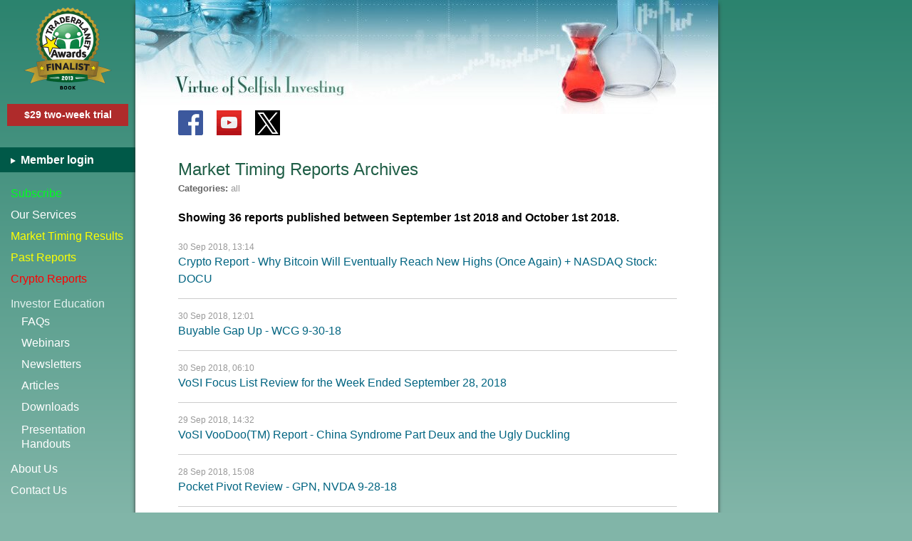

--- FILE ---
content_type: text/html; charset=UTF-8
request_url: https://www.virtueofselfishinvesting.com/reports/filtered?p=1&from=201809&to=201809&categories=all
body_size: 21474
content:

<!DOCTYPE html>
<html lang="en">
<head>
    <script async src="https://www.googletagmanager.com/gtag/js?id=G-YFTR8F7J5B"></script>
<script>
    window.dataLayer = window.dataLayer || [];
    function gtag(){dataLayer.push(arguments);}
    gtag('js', new Date());

    gtag('config', 'G-YFTR8F7J5B');
</script>

    <meta charset="utf-8">    
    <meta name="viewport" content="width=device-width, initial-scale=1.0">
        <title>Market timing reports published between September 1st 2018 and October 1st 2018 in the categories: mdm cr ppr uar bgu wr sss mlr vdu | Stock Marketing Investing Tips</title>        <meta name="description" content="Market timing reports published between September 1st 2018 and October 1st 2018 in categories: mdm cr ppr uar bgu wr sss mlr vdu - View archives of our stock market timing reports and investing tips with detailed technical analysis">        <link href="https://www.virtueofselfishinvesting.com/reports/filtered?p=1&amp;from=201809&amp;to=201809&amp;categories=mdm-cr-ppr-uar-bgu-wr-sss-mlr-vdu" rel="canonical">

    <link rel="apple-touch-icon" sizes="180x180" href="https://virtueofselfishinvesting.s3.amazonaws.com/img/app-icon/apple-touch-icon.png">
    <link rel="icon" type="image/png" sizes="32x32" href="https://virtueofselfishinvesting.s3.amazonaws.com/img/app-icon/favicon-32x32.png">
    <link rel="icon" type="image/png" sizes="16x16" href="https://virtueofselfishinvesting.s3.amazonaws.com/img/app-icon/favicon-16x16.png">
    <link rel="manifest" href="https://virtueofselfishinvesting.s3.amazonaws.com/img/app-icon/manifest.json">
    <link rel="mask-icon" href="https://virtueofselfishinvesting.s3.amazonaws.com/img/app-icon/safari-pinned-tab.svg" color="#5bbad5">
    <link rel="shortcut icon" href="https://virtueofselfishinvesting.s3.amazonaws.com/img/app-icon/favicon.ico">
    <meta name="msapplication-config" content="https://virtueofselfishinvesting.s3.amazonaws.com/img/app-icon/browserconfig.xml">
    <meta name="theme-color" content="#ffffff">

    <style>
        html,body,div,span,h1,h2,h3,h4,h5,h6,p,a,u,i,ol,ul,li,fieldset,form,label,legend,table,tbody,tfoot,thead,tr,th,td{margin:0;padding:0;border:0;outline:0;font-family:inherit;vertical-align:baseline;line-height:1.5em;font-weight:inherit}input,textarea,select{margin:0;padding:0;font-size:inherit}ol,ul{list-style:none}table{border-collapse:collapse;border-spacing:0}html,body,div,form,label,table,input,textarea,select,td,th,a{-webkit-box-sizing:border-box;box-sizing:border-box;word-wrap:break-word}.spr-g{background-image:url(https://cdn.virtueofselfishinvesting.com/img/spr-g-v3.png);background-size:600px 200px}.fb-px{position:absolute;right:0;top:0}.wsnw{white-space:nowrap}b{font-weight:bold}.clear{clear:both}body{font-family:Arial,Helvetica,sans-serif;font-size:16px;font-weight:normal}i.in-bl{display:inline-block}input[type=submit],input[type=text],textarea,input[type=email],input[type=password]{-webkit-border-radius:0;border:#aaa 1px solid}input[type=submit]{-webkit-appearance:none}input[type=text],input[type=password],input[type=email],textarea{padding:5px}input.form-error,textarea.form-error{box-shadow:#F00 0 0 1px 1px;border:#d00 1px solid}div.error-message{color:red}p{margin-bottom:1em}a,a:visited{color:inherit}a:hover{text-decoration:none}.red{color:#c00}.bold{font-weight:bold}a.block-link{display:block;width:100%;height:100%;text-decoration:none}a.overlay-link{position:absolute;top:0;left:0;width:100%;height:100%}.inline-break{display:inline}a.cont-link,article a,article a:visited{color:#1f5e46}a.cont-link:hover,article a:hover{text-decoration:none}a.bl{color:#00e}textarea{resize:vertical}img{max-width:100%;height:auto}article img{margin:5px auto;display:block}article img.fr-fil{margin-left:0}article img.fr-fir{margin-right:0}ul.standard{list-style:disc outside;margin-left:2em}ul.standard li{margin-bottom:.5em}.sc-btn.scb-active{opacity:.7;cursor:default}.action-btn{background-color:#00564e;color:#fff;border:#c5d9d4 1px solid;cursor:pointer}body.busy .action-btn{opacity:.7}.arrow-right{width:0;height:0;border-style:solid;border-width:5px 0 5px 9px;border-color:transparent transparent transparent #999}body .need-js,.need-jq{display:none}body.no-js .need-js{display:block;background-color:#ff0;font-size:1em;text-align:center;padding:1em;margin-bottom:1em}.http-error{text-align:center}.http-error .m1{font-weight:bold;color:#c00}.http-error .m2{font-size:13px;margin-top:5px}.flash{width:100%;position:relative;cursor:pointer;text-align:center}.flash.error,.flash.success{padding:20px;margin-bottom:2em}.flash.error{background-color:#af2b2b;color:#fff}.flash.success{background-color:#3cb578;color:#fff}.flash .m{font-weight:bold}.flash .s{margin-top:5px}.flash .close{position:absolute;z-index:1;top:3px;right:10px;font-size:20px;font-weight:normal}#full-cover{position:fixed;z-index:140;background-color:#fff;opacity:0;width:100%;height:100%;top:0;left:0;display:none}body.busy #full-cover{display:block}.main-overlay{position:absolute;z-index:105;background-color:#000;opacity:.3;width:100%;height:100%;top:0;left:0;display:none}#co{display:none}.tb{position:fixed;z-index:100;top:0;left:0;width:100%;height:60px;background-color:#fff;color:#333;border-bottom:#eee 1px solid;box-shadow:0 0 4px rgba(0,0,0,.14),0 0px 23px rgba(0,0,0,.28)}.tb .vsi-logo{width:250px;height:29px;background-position:-150px -50px;position:absolute;top:20px;left:60px;z-index:1}.tb .vsi-logo a{display:none}.tb .beakers{width:44px;height:60px;background-position:-475px 0;position:absolute;top:-2px;right:10px;z-index:1;display:none}.tb .menu-icon{position:relative;top:21px;left:10px;display:inline-block;width:35px;text-indent:-999px;height:25px;border-top:2px solid #333;border-bottom:2px solid #333}.tb .menu-icon:before{content:"";position:absolute;top:9px;left:0;width:100%;border-top:2px solid #333}.menu{-webkit-transform:translate(0,0);transform:translate3d(0,0,0)}.menu{overflow:auto;background-color:#fff;width:210px;left:-210px;height:100%;position:fixed;top:0;z-index:110;color:#333;-webkit-transition:transform .3s ease;transition:transform .3s ease;-webkit-overflow-scrolling:touch}.menu .item{display:block;line-height:40px;height:40px;padding:0 10px 0 15px;border-bottom:#eee 1px solid}.menu .item.btop{border-top:#eee 1px solid}.menu .item.last{margin-bottom:2em}.menu a{display:block;text-decoration:none}.menu .social{text-align:center;margin-top:15px}.container .social{position:absolute;top:155px;left:60px;display:none}.social div{width:35px;height:35px;display:inline-block;margin-right:15px;position:relative}.social.light .f{background-position:0 0}.social .y{background-position:-35px 0}.social.light .t{background-position:-70px 0}.social.dark .f{background-position:0 -35px}.social.dark .t{background-position:-70px -35px}.menu .tp-seal{display:none;width:124px;height:116px;background-position:0 -75px;margin:10px auto 10px auto}.menu .trial-sub-btn{background-color:#af2b2b;font-weight:bold;font-size:14px;padding:5px;text-align:center;margin:20px 10px 0 10px}.menu .trial-sub-btn a{color:#fff}.menu .member-links{background-color:#70ab9c;color:#fff;font-weight:bold;padding-left:15px;margin:15px 0}.menu .member-links a{line-height:35px}.menu .member-links .arrow{border-color:transparent transparent transparent #fff;border-width:4px 0 4px 7px;display:inline-block;vertical-align:middle;margin-right:3px}.menu .subm{margin-left:15px}.menu .subm .arrow{display:inline-block;margin-left:5px}.menu .subm .title{color:#666;line-height:40px;cursor:pointer}.menu .subm .items{margin-left:15px;max-height:0;overflow:hidden;-webkit-transition:max-height .5s ease;transition:max-height .5s ease}.menu .subm .items a{line-height:30px}.menu .subm .items a:last-child{margin-bottom:10px}.menu .subm.open .arrow{border-color:#999 transparent transparent transparent;border-width:9px 5px 0 5px}.menu .subm.open .items{max-height:220px}.menu{transform:translate3d(0,0,0)}html.menu-open .menu{-webkit-transform:translate(210px,0);transform:translate3d(210px,0,0)}html.menu-open .menu{box-shadow:0 0 10px 0 #000}html.menu-open .main-overlay{display:block}.lazyload-cont{position:relative}.lazyload-cont .lazy-ph-text{position:absolute;top:50%;text-align:center;width:100%;color:#999;margin-top:-1em}.container{padding:80px 10px 20px 10px;width:100%;background-color:#fff;position:relative;z-index:2;min-height:100vh}.main-content{min-height:100vh;max-width:720px;margin:0 auto 0 auto;background-color:#fff}.footer{text-align:center;color:#aaa;font-size:12px;border-top:#ccc 1px solid;padding-top:5px;margin-top:40px;width:100%}.footer .inline-break.p1{display:block}h1,h2,h3,h4{font-weight:normal;margin-bottom:1em}h1{font-size:24px}h2{font-size:22px}h3{font-size:20px}h4{font-size:18px}.page-title{color:#1f5e46}.db-box{position:relative;border:#e9edee 10px solid;width:100%;-webkit-display:flex;display:flex}.db-box .ib{border:#84a2ab 1px solid;padding:14px;width:100%}.hr{width:100%;height:2px;border-top:#eee 1px solid;margin:30px 0}.tooltip{position:absolute;z-index:70;background-color:#fff;padding:5px;border:#ccc 1px solid;box-shadow:0 0 6px #999}.mlr-sf-m{background-color:#4a9181;border:#43907f 1px solid;padding:10px;margin-top:30px}.mlr-sf-m .t{font-weight:bold;margin:0 5px 5px 0;color:#ff0;font-size:13px}.mlr-sf-m .mlr-sf form{display:-webkit-flex;display:flex;-webkit-flex-flow:row nowrap;flex-flow:row nowrap}.mlr-sf-m input[type=text],.mlr-sf-m input[type=email]{-webkit-flex:1;flex:1}.mlr-sf-m input[type=email]{max-width:200px}.mlr-sf-m .action-btn{padding:5px 10px;margin-left:5px}.mlr-sf input[name=name]{position:absolute;top:0;left:-12313px}.mlr-sf-sb{background:linear-gradient(to bottom,#478f7e,#5e9e90);width:180px;float:right;padding:20px 10px 20px 20px;border-radius:10px 0 0 10px;display:none}.mlr-sf-sb .t{color:#ff0;font-size:22px;margin-bottom:5px}.mlr-sf-sb .action-btn{float:right;margin-top:5px;padding:5px 10px}.mlr-sf-sb input[type=email]{width:100%}.news{background-color:#478fa4;border:#bbb 1px solid;padding:10px;text-align:center;color:#fff}.news a{color:#d1e8f0;text-decoration:underline}.menu .news a:hover{text-decoration:none;color:#d1e8f0}.spr-books-eqw{background-image:url(https://cdn.virtueofselfishinvesting.com/img/spr-books-eqw-v2.jpg);background-size:680px 270px}.books-sb{margin-top:20px}.books-sb .book{width:170px;margin:0 auto 10px auto}.books-sb .b1{background-position:-510px 0;height:214px}.books-sb .b2{background-position:-340px 0;height:241px}.books-sb .b3{background-position:-170px 0;height:270px}.books-sb .b4{background-position:0 0;height:256px}.ctrl-grp{margin-top:10px}.ctrl-grp .ctrl-btn{border:#f00 1px solid;width:45px;height:45px;min-width:45px;line-height:45px;text-align:center;font-size:22px;cursor:pointer;position:relative;background-color:#fff}.ctrl-grp .ctrl-btn.edit-post{color:red}.overlay{z-index:90;top:0;left:0;width:100%;height:100%;background-color:rgba(0,0,0,0.5);display:none}.overlay.absolute{position:absolute}.overlay.fixed{position:fixed}.overlay .spinner-cont{position:absolute;top:50%;left:50%;width:100px;height:80px;background-color:#333;border-radius:10px;margin:-40px 0 0 -50px}.spinner{position:absolute;top:50%;left:50%;margin-left:-5em;margin-top:-5em;font-size:5px;text-indent:-9999em;width:10em;height:10em;border-radius:50%;background:#666;background:-webkit-linear-gradient(left,#fff 10%,rgba(255,255,255,0) 42%);background:linear-gradient(to right,#fff 10%,rgba(255,255,255,0) 42%);-webkit-animation:load3 1.4s infinite linear;animation:load3 1.4s infinite linear;-webkit-transform:translateZ(0);transform:translateZ(0)}.spinner:before{width:50%;height:50%;background:#fff;border-radius:100% 0 0 0;position:absolute;top:0;left:0;content:''}.spinner:after{background:#333;width:75%;height:75%;border-radius:50%;content:'';margin:auto;position:absolute;top:0;left:0;bottom:0;right:0}@-webkit-keyframes load3{0.00%{-webkit-transform:rotate(0);transform:rotate(0)}100%{-webkit-transform:rotate(360deg);transform:rotate(360deg)}}@keyframes load3{0.00%{-webkit-transform:rotate(0);transform:rotate(0)}100%{-webkit-transform:rotate(360deg);transform:rotate(360deg)}}.spinner.dark{background:gray;background:-webkit-linear-gradient(left,#84a2ab 10%,rgba(132,162,171,0) 42%);background:linear-gradient(to right,#84a2ab 10%,rgba(132,162,171,0) 42%)}.spinner.dark:before{background:#84a2ab}.spinner.dark:after{background:#fff}.vvm-perf{text-align:center;color:#d00}.vvm-perf .l1{font-size:6vw}.vvm-perf .l2{font-size:5vw}.vvm-perf .l3{font-size:20px;margin-top:15px}.vvm-perf .pc{font-weight:bold;color:red}.vvm-perf .date{white-space:nowrap}@media(min-width:300px){.tb-wide{display:none}.tb-wide .head-img{display:none}}@media(min-width:375px){.mlr-sf-m input[type=email]{max-width:none;min-width:200px}.tb .beakers{display:block}.mlr-sf-m .t{font-size:14px}}@media(min-width:400px){.tb .vsi-logo{left:50%;margin-left:-125px}}@media(min-width:460px){.tb .vsi-logo a{display:block}}@media(min-width:480px){.vvm-perf .l1{font-size:29px}}@media(min-width:500px){.tb .vsi-logo{width:307px;height:35px;background-position:-150px 0;position:absolute;top:15px}}@media(min-width:460px){.vvm-perf .l2{font-size:27px}}@media(min-width:600px){.footer .inline-break.p1{display:inline}}@media(min-width:620px){.mlr-sf-m{display:-webkit-flex;-webkit-flex-flow:row wrap;display:flex;flex-flow:row wrap;align-items:center}.mlr-sf-m .mlr-sf{-webkit-flex:1;flex:1}.mlr-sf-m .t{margin-bottom:0}}@media(min-width:680px){.container{margin:0 auto 0 auto}}@media(min-width:1024px){body{background-color:#81b5a8}.wrap{display:-webkit-flex;display:flex}.bg-main{position:absolute;z-index:-1;top:0;left:0;width:100%;height:100%;height:100vh;background:linear-gradient(to bottom,#2b836e,#81b5a8)}.menu .member-links{margin-top:30px}.menu{position:static;height:auto;color:#fff;background-color:transparent;z-index:1;width:190px}.menu a.subscribe{color:#00ff1e}.menu a.results,.menu a.reports{color:#ff0}.menu a.crypto{color:#F00}.menu a:hover{color:#b5d3dd}.menu .item{border:0}.menu .social,.menu .subm .arrow,.tb.narrow,.mlr-sf-m{display:none}.menu .tp-seal{display:block;width:124px;height:116px;background-position:0 -75px;margin:10px auto 10px auto}.menu .member-links{background-color:#005948}.menu .item{height:30px;line-height:30px}.menu .item.btop{border-top:0}.news{margin:20px 5px 0 10px}.menu .subm .title{color:#e2f1ee;pointer-events:none}.menu .subm .items{max-height:200px;margin-top:-10px}.menu .subm .items a.ph{line-height:20px;margin-top:7px}.container .social,.mlr-sf-sb,.news{display:block}.tb-wide{display:block;position:absolute;top:0;left:0}.tb-wide .head-img{display:block;width:818px;height:160px;background-image:url(https://cdn.virtueofselfishinvesting.com/img/beakers-wide-v2.jpg)}.tb-wide .home-link{display:block;width:300px;height:130px;position:absolute;top:0;left:0;z-index:2}.container{width:818px;max-width:818px;margin:0;padding:220px 58px 20px 60px;box-shadow:-5px 0 5px -5px #333,5px 0 5px -5px #333}.footer{text-align:right}.main-content{min-height:1800px}}        @font-face{font-family:'fontello';src:url('/font/fontello.eot?99606489');src:url('/font/fontello.eot?99606489#iefix') format('embedded-opentype'),url('/font/fontello.woff2?99606489') format('woff2'),url('/font/fontello.woff?99606489') format('woff'),url('/font/fontello.ttf?99606489') format('truetype'),url('/font/fontello.svg?99606489#fontello') format('svg');font-weight:normal;font-style:normal}.icon-font{font-family:"fontello";font-style:normal;font-weight:normal;display:inline-block;-webkit-font-smoothing:antialiased;-moz-osx-font-smoothing:grayscale}.icon-rss:before{content:'\e800'}.icon-minus:before{content:'\e801'}.icon-check:before{content:'\e802'}.icon-cancel:before{content:'\e803'}.icon-search:before{content:'\e804'}.icon-calendar:before{content:'\e805'}.icon-plus:before{content:'\e806'}.icon-video:before{content:'\e807'}.icon-edit:before{content:'\e808'}.icon-trash-empty:before{content:'\e809'}.icon-info:before{content:'\e80a'}.icon-info-circled:before{content:'\e80b'}.icon-down-dir:before{content:'\e80c'}.icon-print:before{content:'\e80d'}.icon-doc-new:before{content:'\e80e'}.icon-right-open:before{content:'\e80f'}.icon-down-open:before{content:'\e810'}.icon-publish:before{content:'\e811'}.icon-mail:before{content:'\e812'}.icon-note:before{content:'\e813'}.icon-play:before{content:'\e814'}.icon-volume:before{content:'\e815'}.icon-back-in-time:before{content:'\e816'}.icon-logout:before{content:'\e817'}.icon-spin4:before{content:'\e834'}.icon-angle-double-left:before{content:'\f100'}.icon-angle-double-right:before{content:'\f101'}.icon-angle-left:before{content:'\f104'}.icon-angle-right:before{content:'\f105'}.icon-circle:before{content:'\f111'}.icon-youtube-play:before{content:'\f16a'}.icon-docs:before{content:'\f0c5'}        .paginate .wide,.paginate .end.wide,.paginate .start.wide{display:none}.paginate{width:100%;margin:30px auto 30px auto;text-align:center}.paginate .pag-btn,.paginate .x-of-y input{width:35px;height:35px;line-height:35px;text-align:center}.paginate .pag-btn{display:inline-block;text-align:center;font-size:32px;border:#eee 1px solid;vertical-align:middle}.paginate .pag-btn a{width:100%;line-height:inherit;height:100%;display:block;text-decoration:none;color:#84a2ab}.paginate .x-of-y{display:inline-block;color:#999;vertical-align:middle}.paginate .x-of-y input{margin:0 5px}.paginate .pag-btn.start{margin-left:0}.paginate .pag-btn.prev{margin-left:10px;margin-right:20px}.paginate .pag-btn.next{margin-left:20px}.paginate .pag-btn.end{margin-left:5px;display:none}.paginate .num{font-size:16px}.paginate .wide .pag-btn{margin-left:5px}.paginate .wide .pag-btn.active{background-color:#e9edee;color:#fff}.paginate .wide .pag-btn.active a{font-weight:bold}@media(min-width:360px){.paginate .end.narrow{display:inline-block}}@media(min-width:768px){.paginate .x-of-y,.paginate .end.narrow,.paginate .start.narrow{display:none}.paginate .wide,.paginate .end.wide,.paginate .start.wide{display:inline-block}.paginate .pag-btn{min-width:40px;height:40px;line-height:40px}}.mp{position:relative}.mp .form{display:-webkit-flex;-webkit-flex-flow:row wrap;display:flex;flex-flow:row wrap;margin:-15px 0 0 -20px}.mp .form .display{-webkit-flex-basis:170px;flex-basis:170px;margin:15px 0 0 20px}.mp .form .display,.mp .form .icon-calendar,.mp .form .filter-btn{border:#ccc 1px solid;height:40px;line-height:40px;color:#666}.mp .form .display{min-width:100px;cursor:default;padding:0 5px;-webkit-flex-grow:1;flex-grow:1;font-size:16px}.mp .form .icon-calendar{font-size:24px;border-left:0;cursor:pointer;width:40px;text-align:center;margin-top:15px}.mp .form .filter-btn{color:#fff;padding:0 20px;cursor:pointer;font-size:16px;text-align:center;-webkit-flex-grow:1;flex-grow:1;margin:15px 0 0 20px}.mp .form .filter-btn.disabled{opacity:.5;cursor:default}.mp a{text-decoration:none;display:block;width:100%;height:100%;line-height:50px}.mp .pick{background-color:#fff;box-shadow:0 2px 10px 0 #bbb;padding-top:10px;width:250px;overflow:hidden;position:absolute;z-index:80;top:55px;left:0;display:none}.mp td,.mp th{width:50px;height:50px;line-height:50px;text-align:center;vertical-align:middle}.mp td.disabled{color:#ccc;cursor:default}.mp .pick .head{padding:0 10px}.mp .pick .head th{background-color:#eee;font-size:32px;color:#666;cursor:default}.mp .pick .head th.ctrl{cursor:pointer}.mp .pick .head th.year{font-size:24px}.mp .pick .head th.year{width:130px}.mp .pick .head th.ctrl.disabled{cursor:default}.mp .pick .head th.ctrl.disabled i{display:none}.mp .pick .months{position:relative;transition:left .5s ease-in-out}.mp .pick .months table{border-spacing:10px;border-collapse:separate;float:left}.mp .pick .months td{border:#ccc 1px solid}.mp .pick .months td.selected{border:#3093c7 1px solid;background-color:#3093c7;background-image:linear-gradient(to bottom,#3093c7,#1c5a85);color:#fff}.mp .pick .months td.hover{background-image:linear-gradient(to bottom,#f2f5f6,#c8d7dc);border:1px solid #d1dcdf}@media(min-width:400px){.mp .form .display{font-size:16px}}html.co-open .main-content,html.co-open .tb.narrow{visibility:hidden}#co{position:absolute;z-index:120;top:0;left:0;width:100%;min-height:100%;background-color:#fff;display:none;padding:0 10px}#co .co-content-wrap{z-index:125;min-height:100vh;position:relative;padding:70px 0 120px 0;max-width:700px;margin:0 auto 0 auto;overflow:hidden}#co .co-head{position:fixed;z-index:130;top:0;left:0;width:100%;height:50px;line-height:50px;color:#d00;background-color:#e9edee;border-bottom:#84a2ab 1px solid;text-align:right;padding-right:15px;font-size:32px;font-weight:normal;cursor:pointer}#co .co-head .vosi-logo{width:250px;height:29px;background-position:-150px -50px;position:absolute;top:10px;left:10px;z-index:1}#co .co-content img{max-width:100%;height:auto}#co .footer{position:absolute;bottom:10px}#co .perm-link{margin-top:20px}#co .co-em1{color:#c00;text-align:center;font-weight:bold}#co .co-em{text-align:center}@media(min-width:1024px){#co,#co .co-head{width:818px;margin-left:190px}#co .co-head{padding-right:30px}#co .co-head .vosi-logo{left:60px}#co{padding-left:60px;padding-right:58px}#co .footer{text-align:right}#co .footer .inline-break{display:inline}}.trb input{position:absolute;left:-9999px}label.trb{cursor:pointer;display:inline-block;width:48px;height:48px;line-height:48px;text-align:center;border:1px solid #d7dada;background-color:#f4f5f5;background-image:linear-gradient(to bottom,#f4f5f5,#dfdddd)}label.trb.checked{border:#3093c7 1px solid;background-color:#3093c7;color:#fff;background-image:linear-gradient(to bottom,#3093c7,#1c5a85)}.post-info{margin:-20px 0 30px 0;font-size:12px;color:#666}.post-info td{padding:3px 5px 3px 0}.post-info .k{font-weight:bold}.view .sf{margin-top:50px;text-align:center;padding:30px 20px 40px 20px;background-color:#eee;border:#ccc 1px solid}.view .sf .t1{font-size:24px;font-weight:bold}.view .sf .t2{margin-top:10px;font-size:17px}.view .sf .t2 .mlr{font-weight:bold}.view .sf input,.view .sf button{display:block;width:100%;max-width:500px;margin:15px auto 0 auto}.view .sf input[type=submit]{background-color:#f9e703;border:#ccc 1px solid;display:block;font-size:14px;color:#333;font-weight:bold;cursor:pointer;padding:10px}.view .sf input{padding:5px 10px;font-size:16px}.view .disclaimer{color:#999;margin-top:40px;font-size:12px;font-style:italic}@media(min-width:375px){.view .sf button{font-size:16px}}@media(min-width:640px){.view .sf .inline-break{display:block}}.page-title .medium{display:none}.gpsi{color:#c00;font-weight:bold}.posts-intro{margin-top:50px}.post-list{margin-top:20px}.post{border-bottom:#ccc 1px solid;margin-bottom:15px;padding-bottom:15px;position:relative}.post:last-child{border-bottom:0;margin-bottom:0}.post .title{color:#006481}.post .date{color:#999;font-size:12px}.filt-cat{margin:-25px 0 20px 0;color:#999;font-size:13px}.filt-cat .t{font-weight:bold;color:#666}.fb label{display:inline-block}.fb label.tcb input{margin-right:5px}.fb label.cc-all{color:#999}.fb .latest-report{display:none;font-size:12px;color:#666;text-align:right;float:right;padding-top:2px}.fb .latest-report a{color:#006481}.fb .latest-report a:hover{text-decoration:none}.fb .r-cat{padding:5px 0}.fb .mp{margin-top:15px}.fb .ib{display:-webkit-flex;-webkit-flex-flow:column;display:flex;flex-flow:column}.fb .mp{-webkit-order:2;order:2}.fb .r-sel{-webkit-order:1;order:1}.search-filter{display:-webkit-flex;-webkit-flex-flow:row wrap;display:flex;flex-flow:row wrap;margin:-20px 0 0 -20px}.fb,.search{margin:20px 0 0 20px}.fb{flex:1 0 300px}.search{margin-top:20px;flex:1 0 260px;max-height:300px}.search .head{font-weight:bold;margin-bottom:5px}.search input,.search label{width:100%;display:block}.search input{padding:10px 5px;margin-bottom:15px}.search .trb-grp{-webkit-order:3;order:3;-webkit-flex:1 0 100%;flex:1 0 100%;margin-top:10px;display:-webkit-flex;-webkit-flex-flow:row wrap;display:flex;flex-flow:row wrap}.search label{height:40px;line-height:40px;text-align:left;padding:0 20px;-webkit-flex:1 0 auto;flex:1 0 auto;width:auto}.search .submit-btn{background-color:#00564e;color:#fff;border:1px solid #c5d9d4;font-size:16px;cursor:pointer;padding:8px 2px;width:100%;margin-top:20px}.search .submit-btn:after{content:'Search'}.search.compact{margin-left:0}.search.compact form{display:-webkit-flex;-webkit-flex-flow:row wrap;display:flex;flex-flow:row wrap}.search.compact .qbox{-webkit-order:1;order:1;-webkit-flex:1 0 180px;flex:1 0 180px;margin-bottom:0}.search.compact .submit-btn{-webkit-order:2;order:2;-webkit-flex:1 0 45px;flex:1 0 45px;max-width:45px;margin-top:0;font-family:"fontello";margin-left:5px}.search.compact .submit-btn:after{content:'\e804'}.search.compact .head{display:none}.posts-intro{margin-top:20px}.intro-error{color:red;font-weight:bold}#filter .paginate{margin-bottom:50px}@media(min-width:390px){.fb .mp{-webkit-order:1;order:1;margin:0 0 15px 0}.fb .r-sel{-webkit-order:2;order:2}}@media(min-width:400px){.fb{flex:1 0 380px}.fb .latest-report{display:block}.page-title .medium{display:inline}}.ssf{display:none}.ssf{background-color:#f4f4f4;border:#ddd 1px solid;text-align:center;position:relative;z-index:85;width:1008px;padding:25px 30px 30px 30px;bottom:-1000px}.ssf.animate{position:fixed}.ssf.left{left:0}.ssf.centre{left:50%;margin-left:-504px}.ssf.no-animate{width:100%;left:0;top:0;padding-top:25px}.ssf.no-animate .q-wrap,.ssf.no-animate .close-btn,.ssf.no-animate .send-all-wrap{display:none}.ssf.no-animate .form-wrap{display:block}.ssf .ca{color:#329a2c}.ssf .form-wrap{display:none}.ssf .check-ss{width:40px;height:40px;padding:5px;border:#5eb659 2px solid;display:none;color:#5eb659;line-height:40px}.ssf .check-ss i{font-size:40px;margin-top:-16px}.ssf .success-msg{font-size:18px;line-height:30px;margin-top:25px;display:none}.ssf.success .check-ss{display:inline-block}.ssf .btn{color:#fff;padding:18px 20px;font-size:18px;border:0;cursor:pointer;height:60px}.ssf .btn.yes,.ssf .btn.submit{background-color:#70c16a;border-bottom:3px solid #40723d;background-image:linear-gradient(to bottom,#7fca78,#56b252);border-radius:4px}.ssf .btn.no{background-color:#e3503e;border-bottom:3px solid #84271e;background-image:linear-gradient(to bottom,#e55542,#d9392c);border-radius:4px}.ssf .btn.yes.both{background-color:#36a3b7;border-bottom:3px solid #2f626c;background-image:linear-gradient(to bottom,#36a3b7,#1f8598);border-radius:4px}.ssf .close-btn{width:32px;height:32px;line-height:20px;text-align:center;font-size:24px;border:#999 1px solid;position:absolute;top:10px;right:10px;cursor:pointer;padding:5px;border-radius:50%;color:#999}.ssf .form-wrap input{font-size:18px;display:inline-block;width:100%;margin:0;box-sizing:border-box}.ssf .form-wrap input.email{padding:10px}.ssf .form-wrap input[type=submit]{margin-top:10px;white-space:normal}.ssf .form-wrap .signup-t{font-size:24px;line-height:40px;margin-bottom:25px}#opts-wrap{display:flex;flex-flow:row nowrap}.ssf .q-wrap{flex-basis:50%;display:flex;flex-flow:column;justify-content:space-between;padding:0 20px}.ssf .q-wrap.r1{border-right:1px solid #ddd}.ssf .q-wrap .q-t{font-size:24px;line-height:35px;margin-bottom:10px}.ssf .q-wrap .a-opts{display:-webkit-flex;display:flex;-webkit-flex-flow:row wrap;flex-flow:row wrap;margin:-20px 0 0 -20px}.ssf .q-wrap .a-opts .btn{margin:20px 0 0 20px;-webkit-flex-grow:1;flex-grow:1;line-height:22px}.ssf .chris-photo{width:35%}.ssf .chris-photo img{display:block;border:1px solid #ccc}.ssf .q-wrap.r2 .q-st{display:flex;flex-flow:row nowrap;margin-bottom:20px}.chris-info{text-align:left;font-size:18px}.chris-info ul{list-style-type:square;list-style-position:outside;margin:-0.25em 0 0 2em}.chris-info ul li{margin-top:5px}.ssf .send-all-wrap{display:flex;flex-flow:row nowrap;justify-content:center;margin-top:20px}.ssf .send-all-wrap .btn.both{width:50%}.ssf .ep{margin-top:10px;color:#666;font-size:16px}.ssf .q-wrap .q-t,.ssf .q-wrap .q-st{font-size:23px;line-height:32px}@media(min-width:1281px){.ssf .q-wrap .q-t,.ssf .q-wrap .q-st{font-size:24px;line-height:35px}}@media(min-width:1024px){.ssf{display:block}}    </style>

    
    </head>

<body class="no-js">
<script>document.body.className=document.body.className.replace( /(?:^|\s)no-js(?!\S)/g , '' );</script>

<img style="border:0;z-index:-1;left:300px" alt="fb" class="fb-px" height="1" width="1" src="https://www.facebook.com/tr?id=648090832441490&amp;ev=PageView" >
<div id="full-cover"></div>
<div class="main-overlay"></div>


<div id="co">
    <div class="spinner dark"></div>
    <div class="co-head"><div class="spr-g vosi-logo"></div>X</div>
    <div class="co-content-wrap">
        <div class="co-content"></div>
        
<footer class="footer">
    Copyright &copy;2026 MoKa Investors, LLC DBA Virtue of Selfish Investing.<div class="inline-break p1"></div> All Rights Reserved.<div class="inline-break p2"></div>
    <a href="https://www.virtueofselfishinvesting.com/privacy">privacy policy</a></footer>    </div>
</div>


<div class="tb narrow">
    <div class="menu-icon">Open menu</div>
    <div class="vsi-logo spr-g"><a title="Home" href="https://www.virtueofselfishinvesting.com/" class="block-link"></a></div>
    <div class="beakers spr-g"><a title="Home" href="https://www.virtueofselfishinvesting.com/" class="block-link"></a></div>
</div>


<div class="wrap">
    <div class="bg-main"></div>
    <div class="menu">
        <div class="spr-g tp-seal"></div>

        
<div class="social light">
    <div class="spr-g f"><a title="Facebook" aria-label="Facebook icon" class="block-link" target="_blank" rel="noopener" href="https://www.facebook.com/MarketTiming"></a></div>
    <div class="spr-g y"><a title="YouTube" aria-label="Youtube icon" class="block-link" target="_blank" rel="noopener" href="https://www.youtube.com/c/ChrisKacher"></a></div>
    <div style="background-color:black"  class="x-logo"><a aria-label="Twitter icon" class="block-link" target="_blank" rel="noopener" href="https://www.x.com/vsinvesting" title="X (formerly Twitter)"><svg style="position: absolute;top:3px;left:3px" width="30" height="30" viewBox="0 0 1200 1227" fill="none" xmlns="http://www.w3.org/2000/svg">
                <path d="M714.163 519.284L1160.89 0H1055.03L667.137 450.887L357.328 0H0L468.492 681.821L0 1226.37H105.866L515.491 750.218L842.672 1226.37H1200L714.137 519.284H714.163ZM569.165 687.828L521.697 619.934L144.011 79.6944H306.615L611.412 515.685L658.88 583.579L1055.08 1150.3H892.476L569.165 687.854V687.828Z" fill="white"/></svg></a></div>
    </div>
            <div class="trial-sub-btn"><a href="/subscriptions">$29 two-week trial</a></div>
    
        <div class="member-links">
            <a href="https://www.virtueofselfishinvesting.com/subscribers/login"><div class="arrow arrow-right"></div> Member login</a>        </div>

        <nav>
            <a href="https://www.virtueofselfishinvesting.com/subscriptions" class="item first subscribe">Subscribe</a><a href="https://www.virtueofselfishinvesting.com/our-services" class="item">Our Services</a><a href="https://www.virtueofselfishinvesting.com/market-timing-results" class="item results">Market Timing Results</a><a href="https://www.virtueofselfishinvesting.com/reports" class="item reports">Past Reports</a><a href="https://www.virtueofselfishinvesting.com/reports/filtered/crypto-picks?p=1&amp;categories=cr" class="item crypto">Crypto Reports</a>            <div class="subm open">
                <div class="title">Investor Education
                    <div class="arrow arrow-right"></div>
                </div>
                <div class="items">
                    <a href="https://www.virtueofselfishinvesting.com/faqs">FAQs</a><a href="https://www.virtueofselfishinvesting.com/webinars">Webinars</a><a href="https://www.virtueofselfishinvesting.com/newsletters">Newsletters</a><a href="https://www.virtueofselfishinvesting.com/articles">Articles</a><a href="https://www.virtueofselfishinvesting.com/downloads">Downloads</a><a href="https://www.virtueofselfishinvesting.com/presentation-handouts" class="ph">Presentation<br>Handouts</a>                </div>
            </div>

            <a href="https://www.virtueofselfishinvesting.com/about-us" class="item btop">About Us</a><a href="https://www.virtueofselfishinvesting.com/contact-us" class="item last">Contact Us</a>        </nav>

        <div class="mlr-sf-sb"><div class="t">Sign up for our free Market Lab Report:</div><div class="mlr-sf"><form method="post" accept-charset="utf-8" novalidate="novalidate" autocomplete="off" action="/subscriptions/free-market-lab-report"><div style="display:none;"><input type="hidden" name="_csrfToken" value="UeHbVmw5PDYHR5Ycw7003Y0nL6UqoWdIpscfLFqL7KCfXc0WOV5fMeJVYpI6ghoBVRLCoMDMcgK49raBb1Y32g=="></div><input type="text" name="name" placeholder="Your name" autocomplete="new-password"><input type="email" name="email" placeholder="Email address"><input type="submit" class="action-btn sc-btn" value="Sign up"><div style="display:none;"><input type="hidden" name="_Token[fields]" value="5fa50360b2c5505f91d53bce44aaecc4d1cd67b8%3A"><input type="hidden" name="_Token[unlocked]" value=""></div></form></div></div><div class="clear"></div>
        <div class="news">
            Follow Chris and Gil
            <a href="https://www.virtueofselfishinvesting.com/news">IN THE NEWS</a>        </div>

        <div class="books-sb">
            <div class="spr-books-eqw book b1">
                <a href="https://www.amazon.com/dp/1118970977" target="_blank" rel="noopener" class="block-link" aria-label="Buy Short Selling with the O&apos;Neil Disciples"></a>
            </div>
            <div class="spr-books-eqw book b2">
                <a href="https://www.amazon.com/dp/1118273028" target="_blank" rel="noopener" class="block-link" aria-label="Buy In the Trading Cockpit with the O&apos;Neil Disciples"></a>
            </div>
            <div class="spr-books-eqw book b3">
                <a href="https://www.amazon.com/dp/0730376877" target="_blank" rel="noopener" class="block-link" aria-label="Buy The Wiley Trading Guide"></a>
            </div>
            <div class="spr-books-eqw book b4">
                <a href="https://www.amazon.com/dp/0470616539" target="_blank" rel="noopener" class="block-link" aria-label="Buy Trade Like an O&apos;Neil Disciple"></a>
            </div>
        </div>

    </div>



    <div class="container public">

        <header class="tb-wide">
            <div class="head-img"></div>
            <a class="home-link" href="https://www.virtueofselfishinvesting.com/"></a>
        </header>

        
<div class="social light">
    <div class="spr-g f"><a title="Facebook" aria-label="Facebook icon" class="block-link" target="_blank" rel="noopener" href="https://www.facebook.com/MarketTiming"></a></div>
    <div class="spr-g y"><a title="YouTube" aria-label="Youtube icon" class="block-link" target="_blank" rel="noopener" href="https://www.youtube.com/c/ChrisKacher"></a></div>
    <div style="background-color:black"  class="x-logo"><a aria-label="Twitter icon" class="block-link" target="_blank" rel="noopener" href="https://www.x.com/vsinvesting" title="X (formerly Twitter)"><svg style="position: absolute;top:3px;left:3px" width="30" height="30" viewBox="0 0 1200 1227" fill="none" xmlns="http://www.w3.org/2000/svg">
                <path d="M714.163 519.284L1160.89 0H1055.03L667.137 450.887L357.328 0H0L468.492 681.821L0 1226.37H105.866L515.491 750.218L842.672 1226.37H1200L714.137 519.284H714.163ZM569.165 687.828L521.697 619.934L144.011 79.6944H306.615L611.412 515.685L658.88 583.579L1055.08 1150.3H892.476L569.165 687.854V687.828Z" fill="white"/></svg></a></div>
    </div>

        <div class="main-content">
                                    
<div class="ssf animate left"
     data-position="left"
     data-display-freq="86400000"
     data-time-gap-on-x="432000000"
     data-report-title-1="Dr K's Optimization Strategy"
     data-report-title-2="Meet Dr K"
     data-btn-txt-1="SEND ME THE STRATEGY"
     data-btn-txt-2="SEND ME THE FILE"
     data-btn-txt-both="SEND ME BOTH FILES">

    
<div class="overlay-spinner overlay absolute">
    <div class="spinner-cont">
        <div class="spinner "></div>
    </div>
</div>    <div class="check-ss"><i class="icon-font icon-check"></i></div>
    <div class="success-msg"></div>
    <div class="close-btn">X</div>
    <div id="opts-wrap" class="hide-on-yes">

        <div class="q-wrap r1">
            <div class="q-t"><b>Tired?<br>Unfocused?<br>Off your game?</b>
            </div>
            <div class="q-st">Read our free, updated as of Mar 3, 2022, Dr K report on how to
                optimize your mind and body so you can <span class="ca">boost your focus when trading the markets.</span></div>
            <div class="a-opts">
                <div class="btn yes" data-r-id="1">YES, SEND ME THE REPORT !</div>
            </div>
        </div>

        <div class="q-wrap r2">
            <div class="q-t"><b>Meet Dr K !</b></div>
            <div class="q-st">
                <div class="chris-photo">
                    <img src="/slide_signup/img/chris-kacher.jpg?1661491190" alt="Chris Kacher">                </div>
                <div class="chris-info">
                    <ul>
                        <li>Nuclear physicist</li>
                        <li>Stock &amp; crypto market wizard</li>
                        <li>Blockchain builder</li>
                        <li>Bestselling author</li>
                        <li>Top 40 charted musician</li>
                        <li>Biohacker</li>
                        <li>Former computer hacker</li>
                    </ul>
                </div>
            </div>
            <div class="a-opts">
                <div class="btn yes" data-r-id="2">YES, SEND ME THE FILE !</div>
            </div>
        </div>

    </div>

    <div class="send-all-wrap hide-on-yes">
        <div class="btn yes both" data-r-id="1_2">YES, SEND ME BOTH !</div>
    </div>

    <div class="form-wrap">
        <div class="signup-t">Sign Up Below to Receive <span class="ca">Dr K's Optimization Strategy</span></div>
        <form method="post" accept-charset="utf-8" novalidate="novalidate" autocomplete="off" action="/special-report/recipients/register"><div style="display:none;"><input type="hidden" name="_csrfToken" value="UeHbVmw5PDYHR5Ycw7003Y0nL6UqoWdIpscfLFqL7KCfXc0WOV5fMeJVYpI6ghoBVRLCoMDMcgK49raBb1Y32g=="></div><input type="hidden" name="rid" value="1"><div class="input text required"><input type="text" name="name" required="required" placeholder="Your Name" class="name" autocomplete="new-password" id="name"></div><div class="input email required"><input type="email" name="email" required="required" placeholder="Your Email Address" class="email" id="email"></div><div class="submit"><input type="submit" class="btn submit" value="SEND ME THE STRATEGY"></div><div style="display:none;"><input type="hidden" name="_Token[fields]" value="6474cb7e3504b0ace829fcbf36ca8ca854ccf301%3A"><input type="hidden" name="_Token[unlocked]" value="rid"></div></form><div class="ep">Your email will always remain private.</div>    </div>
</div>
<h1 class="page-title"><span class="narrow">Market Timing Reports</span><span class="medium"> Archives</span></h1><div class="filt-cat"><span class="t">Categories: </span>all</div><div class="filter-intro"><b>Showing 36 reports published between September 1st 2018 and October 1st 2018.</b></div><div class="post-list"><div class="post"><div class="date">30 Sep 2018, 13:14</div><div class="title">Crypto Report - Why Bitcoin Will Eventually Reach New Highs (Once Again) + NASDAQ Stock: DOCU</div><a href="/reports/view/crypto-report-why-bitcoin-will-eventually-reach-new-highs-once-again-nasdaq-stock-docu" class="overlay-link co-link"></a></div><div class="post"><div class="date">30 Sep 2018, 12:01</div><div class="title">Buyable Gap Up - WCG 9-30-18</div><a href="/reports/view/buyable-gap-up-wcg-9-30-18" class="overlay-link co-link"></a></div><div class="post"><div class="date">30 Sep 2018, 06:10</div><div class="title">VoSI Focus List Review for the Week Ended September 28, 2018</div><a href="/reports/view/vosi-focus-list-review-for-the-week-ended-september-28-2018" class="overlay-link co-link"></a></div><div class="post"><div class="date">29 Sep 2018, 14:32</div><div class="title">VoSI VooDoo(TM) Report - China Syndrome Part Deux and the Ugly Duckling</div><a href="/reports/view/vosi-voodoo-tm-report-china-syndrome-part-deux-and-the-ugly-duckling" class="overlay-link co-link"></a></div><div class="post"><div class="date">28 Sep 2018, 15:08</div><div class="title">Pocket Pivot Review - GPN, NVDA 9-28-18</div><a href="/reports/view/pocket-pivot-review-gpn-nvda-9-28-18" class="overlay-link co-link"></a></div><div class="post"><div class="date">27 Sep 2018, 10:15</div><div class="title">Pocket Pivot Review - NFLX 9-26-18</div><a href="/reports/view/pocket-pivot-review-nflx-9-26-18" class="overlay-link co-link"></a></div><div class="post"><div class="date">27 Sep 2018, 03:30</div><div class="title">Pocket Pivot Review - BURL 9-26-18</div><a href="/reports/view/pocket-pivot-review-burl-9-26-18" class="overlay-link co-link"></a></div><div class="post"><div class="date">26 Sep 2018, 10:59</div><div class="title">Pocket Pivot Review - GOOS 9-26-18</div><a href="/reports/view/pocket-pivot-review-goos-9-26-18" class="overlay-link co-link"></a></div><div class="post"><div class="date">25 Sep 2018, 12:33</div><div class="title">Pocket Pivot Review - TTD, PLNT 9-25-18</div><a href="/reports/view/pocket-pivot-review-ttd-plnt-9-25-18" class="overlay-link co-link"></a></div><div class="post"><div class="date">25 Sep 2018, 07:15</div><div class="title">Pocket Pivot Review - VEEV 9-24-18</div><a href="/reports/view/pocket-pivot-review-veev-9-24-18" class="overlay-link co-link"></a></div><div class="post"><div class="date">24 Sep 2018, 07:12</div><div class="title">Market Lab Report - Premarket Pulse 9/24/18</div><a href="/reports/view/market-lab-report-premarket-pulse-9-24-18" class="overlay-link co-link"></a></div><div class="post"><div class="date">22 Sep 2018, 15:37</div><div class="title">VoSI Focus List Review for the Week Ended September 21, 2018</div><a href="/reports/view/vosi-focus-list-review-for-the-week-ended-september-21-2018" class="overlay-link co-link"></a></div><div class="post"><div class="date">21 Sep 2018, 04:06</div><div class="title">Pocket Pivot Review - PRSP, SAIL 9-20-18</div><a href="/reports/view/pocket-pivot-review-prsp-sail-9-20-18" class="overlay-link co-link"></a></div><div class="post"><div class="date">20 Sep 2018, 13:37</div><div class="title">Pocket Pivot Review - ADSK 9-20-18</div><a href="/reports/view/pocket-pivot-review-adsk-9-20-18" class="overlay-link co-link"></a></div><div class="post"><div class="date">20 Sep 2018, 02:42</div><div class="title">Pocket Pivot Review - Large caps</div><a href="/reports/view/pocket-pivot-review-large-caps" class="overlay-link co-link"></a></div><div class="post"><div class="date">20 Sep 2018, 02:35</div><div class="title">Buyable Gap Up - LGND</div><a href="/reports/view/buyable-gap-up-lgnd" class="overlay-link co-link"></a></div><div class="post"><div class="date">19 Sep 2018, 19:59</div><div class="title">VoSI VooDoo(TM) Report - Baozun (BZUN) 9/19/18</div><a href="/reports/view/vosi-voodoo-tm-report-baozun-bzun-9-19-18" class="overlay-link co-link"></a></div><div class="post"><div class="date">18 Sep 2018, 07:32</div><div class="title">Crypto Report - Bitcoin Falls Again [No Surprise]</div><a href="/reports/view/crypto-report-bitcoin-falls-again-no-surprise" class="overlay-link co-link"></a></div><div class="post"><div class="date">17 Sep 2018, 07:15</div><div class="title">Market Lab Report - Premarket Pulse 9/17/18 - Repeat of the 1930s?</div><a href="/reports/view/market-lab-report-premarket-pulse-9-17-18-repeat-of-the-1930s" class="overlay-link co-link"></a></div><div class="post"><div class="date">17 Sep 2018, 05:28</div><div class="title">Pocket Pivot Review - ECHO, LLY</div><a href="/reports/view/pocket-pivot-review-echo-lly" class="overlay-link co-link"></a></div><div class="post"><div class="date">17 Sep 2018, 05:26</div><div class="title">Buyable Gap Up - FIVE</div><a href="/reports/view/buyable-gap-up-five" class="overlay-link co-link"></a></div><div class="post"><div class="date">15 Sep 2018, 16:40</div><div class="title">VoSI Focus List Review for the Week Ended September 14, 2018</div><a href="/reports/view/vosi-focus-list-review-for-the-week-ended-september-14-2018" class="overlay-link co-link"></a></div><div class="post"><div class="date">14 Sep 2018, 08:23</div><div class="title">Pocket Pivot Review - ADBE</div><a href="/reports/view/pocket-pivot-review-adbe" class="overlay-link co-link"></a></div><div class="post"><div class="date">10 Sep 2018, 07:50</div><div class="title">Market Lab Report - Premarket Pulse 9/10/18 - Corporate debt bubble at an all-time high</div><a href="/reports/view/market-lab-report-premarket-pulse-9-10-18-corporate-debt-bubble-at-an-all-time-high" class="overlay-link co-link"></a></div><div class="post"><div class="date">09 Sep 2018, 03:30</div><div class="title">VoSI Focus List Review for the Week Ended September 7, 2018</div><a href="/reports/view/vosi-focus-list-review-for-the-week-ended-september-7-2018" class="overlay-link co-link"></a></div><div class="post"><div class="date">06 Sep 2018, 10:27</div><div class="title">Short-Sale Set Up - ROKU???</div><a href="/reports/view/short-sale-set-up-roku" class="overlay-link co-link"></a></div><div class="post"><div class="date">06 Sep 2018, 09:11</div><div class="title">Short-Sale Set Up - Re-Issue of Follow up to NFLX and TSLA Short-Sale Set-ups</div><a href="/reports/view/short-sale-set-up-re-issue-of-follow-up-to-nflx-and-tsla-short-sale-set-ups" class="overlay-link co-link"></a></div><div class="post"><div class="date">06 Sep 2018, 09:03</div><div class="title">Short-Sale Set Up - Follow-Up to NFLX and TSLA </div><a href="/reports/view/short-sale-set-up-follow-up-to-nflx-and-tsla" class="overlay-link co-link"></a></div><div class="post"><div class="date">06 Sep 2018, 07:51</div><div class="title">Market Lab Report - Premarket Pulse for Thursday, September 6, 2018</div><a href="/reports/view/market-lab-report-premarket-pulse-for-thursday-september-6-2018" class="overlay-link co-link"></a></div><div class="post"><div class="date">05 Sep 2018, 06:02</div><div class="title">Market Lab Report - Premarket Pulse for Wednesday, September 5, 2018</div><a href="/reports/view/market-lab-report-premarket-pulse-for-wednesday-september-5-2018" class="overlay-link co-link"></a></div><div class="post"><div class="date">04 Sep 2018, 05:57</div><div class="title">Market Lab Report - Premarket Pulse 9/4/18 - Why Are There So Few Investment Millionaires?</div><a href="/reports/view/market-lab-report-premarket-pulse-9-4-18-why-are-there-so-few-investment-millionaires" class="overlay-link co-link"></a></div><div class="post"><div class="date">04 Sep 2018, 05:56</div><div class="title">Buyable Gap Up - LULU</div><a href="/reports/view/buyable-gap-up-lulu" class="overlay-link co-link"></a></div><div class="post"><div class="date">04 Sep 2018, 05:56</div><div class="title">Pocket Pivot Review - CRSP, ORLY, RGNX</div><a href="/reports/view/pocket-pivot-review-crsp-orly-rgnx" class="overlay-link co-link"></a></div><div class="post"><div class="date">03 Sep 2018, 17:19</div><div class="title">VoSI VooDoo(TM) Report - September 3, 2018</div><a href="/reports/view/vosi-voodoo-tm-report-september-3-2018" class="overlay-link co-link"></a></div><div class="post"><div class="date">03 Sep 2018, 11:54</div><div class="title">VoSI Focus List Review for the Week Ended August 31, 2018</div><a href="/reports/view/vosi-focus-list-review-for-the-week-ended-august-31-2018" class="overlay-link co-link"></a></div><div class="post"><div class="date">01 Sep 2018, 08:14</div><div class="title">Market Lab Report - After the Close for Friday, August 31, 2018</div><a href="/reports/view/market-lab-report-after-the-close-for-friday-august-31-2018" class="overlay-link co-link"></a></div></div><div class="hr"></div><div class="search-filter"><div class="db-box fb"><div class="ib">
<div class="mp"
     data-num-years="17"
     data-first-year="2010"
     data-last-year="2026"
     data-cf="201809"
     data-ct="201809"
     data-cy="2018">


    <div class="form">
        <div class="display">Sep 2018</div>
        <div class="icon-font icon-calendar"></div>
        <div class="filter-btn action-btn">Filter</div>
    </div>

    <div class="pick">
        <div class="head">
            <table>
                <tr>
                    <th class=" ctrl prev"><i class="icon-font icon-angle-left"></i></th>
                    <th class="year">2018</th>
                    <th class="ctrl next"><i class="icon-font icon-angle-right"></i></th>
                </tr>
            </table>
        </div>

        <div class="months">
            <table data-year="2010"><tr><td class="disabled" data-mn="201001" data-yr="2010" data-cid="0">Jan</td><td class="disabled" data-mn="201002" data-yr="2010" data-cid="1">Feb</td><td class="disabled" data-mn="201003" data-yr="2010" data-cid="2">Mar</td><td class="disabled" data-mn="201004" data-yr="2010" data-cid="3">Apr</td></tr><tr><td class="disabled" data-mn="201005" data-yr="2010" data-cid="4">May</td><td class="disabled" data-mn="201006" data-yr="2010" data-cid="5">Jun</td><td class="disabled" data-mn="201007" data-yr="2010" data-cid="6">Jul</td><td class="enabled" data-mn="201008" data-yr="2010" data-cid="7"><a href="/reports/filtered?p=1&amp;from=201008&amp;to=201008&amp;categories=all">Aug</a></td></tr><tr><td class="enabled" data-mn="201009" data-yr="2010" data-cid="8"><a href="/reports/filtered?p=1&amp;from=201009&amp;to=201009&amp;categories=all">Sep</a></td><td class="enabled" data-mn="201010" data-yr="2010" data-cid="9"><a href="/reports/filtered?p=1&amp;from=201010&amp;to=201010&amp;categories=all">Oct</a></td><td class="enabled" data-mn="201011" data-yr="2010" data-cid="10"><a href="/reports/filtered?p=1&amp;from=201011&amp;to=201011&amp;categories=all">Nov</a></td><td class="enabled" data-mn="201012" data-yr="2010" data-cid="11"><a href="/reports/filtered?p=1&amp;from=201012&amp;to=201012&amp;categories=all">Dec</a></td></tr></table><table data-year="2011"><tr><td class="enabled" data-mn="201101" data-yr="2011" data-cid="12"><a href="/reports/filtered?p=1&amp;from=201101&amp;to=201101&amp;categories=all">Jan</a></td><td class="enabled" data-mn="201102" data-yr="2011" data-cid="13"><a href="/reports/filtered?p=1&amp;from=201102&amp;to=201102&amp;categories=all">Feb</a></td><td class="enabled" data-mn="201103" data-yr="2011" data-cid="14"><a href="/reports/filtered?p=1&amp;from=201103&amp;to=201103&amp;categories=all">Mar</a></td><td class="enabled" data-mn="201104" data-yr="2011" data-cid="15"><a href="/reports/filtered?p=1&amp;from=201104&amp;to=201104&amp;categories=all">Apr</a></td></tr><tr><td class="enabled" data-mn="201105" data-yr="2011" data-cid="16"><a href="/reports/filtered?p=1&amp;from=201105&amp;to=201105&amp;categories=all">May</a></td><td class="enabled" data-mn="201106" data-yr="2011" data-cid="17"><a href="/reports/filtered?p=1&amp;from=201106&amp;to=201106&amp;categories=all">Jun</a></td><td class="enabled" data-mn="201107" data-yr="2011" data-cid="18"><a href="/reports/filtered?p=1&amp;from=201107&amp;to=201107&amp;categories=all">Jul</a></td><td class="enabled" data-mn="201108" data-yr="2011" data-cid="19"><a href="/reports/filtered?p=1&amp;from=201108&amp;to=201108&amp;categories=all">Aug</a></td></tr><tr><td class="enabled" data-mn="201109" data-yr="2011" data-cid="20"><a href="/reports/filtered?p=1&amp;from=201109&amp;to=201109&amp;categories=all">Sep</a></td><td class="enabled" data-mn="201110" data-yr="2011" data-cid="21"><a href="/reports/filtered?p=1&amp;from=201110&amp;to=201110&amp;categories=all">Oct</a></td><td class="enabled" data-mn="201111" data-yr="2011" data-cid="22"><a href="/reports/filtered?p=1&amp;from=201111&amp;to=201111&amp;categories=all">Nov</a></td><td class="enabled" data-mn="201112" data-yr="2011" data-cid="23"><a href="/reports/filtered?p=1&amp;from=201112&amp;to=201112&amp;categories=all">Dec</a></td></tr></table><table data-year="2012"><tr><td class="enabled" data-mn="201201" data-yr="2012" data-cid="24"><a href="/reports/filtered?p=1&amp;from=201201&amp;to=201201&amp;categories=all">Jan</a></td><td class="enabled" data-mn="201202" data-yr="2012" data-cid="25"><a href="/reports/filtered?p=1&amp;from=201202&amp;to=201202&amp;categories=all">Feb</a></td><td class="enabled" data-mn="201203" data-yr="2012" data-cid="26"><a href="/reports/filtered?p=1&amp;from=201203&amp;to=201203&amp;categories=all">Mar</a></td><td class="enabled" data-mn="201204" data-yr="2012" data-cid="27"><a href="/reports/filtered?p=1&amp;from=201204&amp;to=201204&amp;categories=all">Apr</a></td></tr><tr><td class="enabled" data-mn="201205" data-yr="2012" data-cid="28"><a href="/reports/filtered?p=1&amp;from=201205&amp;to=201205&amp;categories=all">May</a></td><td class="enabled" data-mn="201206" data-yr="2012" data-cid="29"><a href="/reports/filtered?p=1&amp;from=201206&amp;to=201206&amp;categories=all">Jun</a></td><td class="enabled" data-mn="201207" data-yr="2012" data-cid="30"><a href="/reports/filtered?p=1&amp;from=201207&amp;to=201207&amp;categories=all">Jul</a></td><td class="enabled" data-mn="201208" data-yr="2012" data-cid="31"><a href="/reports/filtered?p=1&amp;from=201208&amp;to=201208&amp;categories=all">Aug</a></td></tr><tr><td class="enabled" data-mn="201209" data-yr="2012" data-cid="32"><a href="/reports/filtered?p=1&amp;from=201209&amp;to=201209&amp;categories=all">Sep</a></td><td class="enabled" data-mn="201210" data-yr="2012" data-cid="33"><a href="/reports/filtered?p=1&amp;from=201210&amp;to=201210&amp;categories=all">Oct</a></td><td class="enabled" data-mn="201211" data-yr="2012" data-cid="34"><a href="/reports/filtered?p=1&amp;from=201211&amp;to=201211&amp;categories=all">Nov</a></td><td class="enabled" data-mn="201212" data-yr="2012" data-cid="35"><a href="/reports/filtered?p=1&amp;from=201212&amp;to=201212&amp;categories=all">Dec</a></td></tr></table><table data-year="2013"><tr><td class="enabled" data-mn="201301" data-yr="2013" data-cid="36"><a href="/reports/filtered?p=1&amp;from=201301&amp;to=201301&amp;categories=all">Jan</a></td><td class="enabled" data-mn="201302" data-yr="2013" data-cid="37"><a href="/reports/filtered?p=1&amp;from=201302&amp;to=201302&amp;categories=all">Feb</a></td><td class="enabled" data-mn="201303" data-yr="2013" data-cid="38"><a href="/reports/filtered?p=1&amp;from=201303&amp;to=201303&amp;categories=all">Mar</a></td><td class="enabled" data-mn="201304" data-yr="2013" data-cid="39"><a href="/reports/filtered?p=1&amp;from=201304&amp;to=201304&amp;categories=all">Apr</a></td></tr><tr><td class="enabled" data-mn="201305" data-yr="2013" data-cid="40"><a href="/reports/filtered?p=1&amp;from=201305&amp;to=201305&amp;categories=all">May</a></td><td class="enabled" data-mn="201306" data-yr="2013" data-cid="41"><a href="/reports/filtered?p=1&amp;from=201306&amp;to=201306&amp;categories=all">Jun</a></td><td class="enabled" data-mn="201307" data-yr="2013" data-cid="42"><a href="/reports/filtered?p=1&amp;from=201307&amp;to=201307&amp;categories=all">Jul</a></td><td class="enabled" data-mn="201308" data-yr="2013" data-cid="43"><a href="/reports/filtered?p=1&amp;from=201308&amp;to=201308&amp;categories=all">Aug</a></td></tr><tr><td class="enabled" data-mn="201309" data-yr="2013" data-cid="44"><a href="/reports/filtered?p=1&amp;from=201309&amp;to=201309&amp;categories=all">Sep</a></td><td class="enabled" data-mn="201310" data-yr="2013" data-cid="45"><a href="/reports/filtered?p=1&amp;from=201310&amp;to=201310&amp;categories=all">Oct</a></td><td class="enabled" data-mn="201311" data-yr="2013" data-cid="46"><a href="/reports/filtered?p=1&amp;from=201311&amp;to=201311&amp;categories=all">Nov</a></td><td class="enabled" data-mn="201312" data-yr="2013" data-cid="47"><a href="/reports/filtered?p=1&amp;from=201312&amp;to=201312&amp;categories=all">Dec</a></td></tr></table><table data-year="2014"><tr><td class="enabled" data-mn="201401" data-yr="2014" data-cid="48"><a href="/reports/filtered?p=1&amp;from=201401&amp;to=201401&amp;categories=all">Jan</a></td><td class="enabled" data-mn="201402" data-yr="2014" data-cid="49"><a href="/reports/filtered?p=1&amp;from=201402&amp;to=201402&amp;categories=all">Feb</a></td><td class="enabled" data-mn="201403" data-yr="2014" data-cid="50"><a href="/reports/filtered?p=1&amp;from=201403&amp;to=201403&amp;categories=all">Mar</a></td><td class="enabled" data-mn="201404" data-yr="2014" data-cid="51"><a href="/reports/filtered?p=1&amp;from=201404&amp;to=201404&amp;categories=all">Apr</a></td></tr><tr><td class="enabled" data-mn="201405" data-yr="2014" data-cid="52"><a href="/reports/filtered?p=1&amp;from=201405&amp;to=201405&amp;categories=all">May</a></td><td class="enabled" data-mn="201406" data-yr="2014" data-cid="53"><a href="/reports/filtered?p=1&amp;from=201406&amp;to=201406&amp;categories=all">Jun</a></td><td class="enabled" data-mn="201407" data-yr="2014" data-cid="54"><a href="/reports/filtered?p=1&amp;from=201407&amp;to=201407&amp;categories=all">Jul</a></td><td class="enabled" data-mn="201408" data-yr="2014" data-cid="55"><a href="/reports/filtered?p=1&amp;from=201408&amp;to=201408&amp;categories=all">Aug</a></td></tr><tr><td class="enabled" data-mn="201409" data-yr="2014" data-cid="56"><a href="/reports/filtered?p=1&amp;from=201409&amp;to=201409&amp;categories=all">Sep</a></td><td class="enabled" data-mn="201410" data-yr="2014" data-cid="57"><a href="/reports/filtered?p=1&amp;from=201410&amp;to=201410&amp;categories=all">Oct</a></td><td class="enabled" data-mn="201411" data-yr="2014" data-cid="58"><a href="/reports/filtered?p=1&amp;from=201411&amp;to=201411&amp;categories=all">Nov</a></td><td class="enabled" data-mn="201412" data-yr="2014" data-cid="59"><a href="/reports/filtered?p=1&amp;from=201412&amp;to=201412&amp;categories=all">Dec</a></td></tr></table><table data-year="2015"><tr><td class="enabled" data-mn="201501" data-yr="2015" data-cid="60"><a href="/reports/filtered?p=1&amp;from=201501&amp;to=201501&amp;categories=all">Jan</a></td><td class="enabled" data-mn="201502" data-yr="2015" data-cid="61"><a href="/reports/filtered?p=1&amp;from=201502&amp;to=201502&amp;categories=all">Feb</a></td><td class="enabled" data-mn="201503" data-yr="2015" data-cid="62"><a href="/reports/filtered?p=1&amp;from=201503&amp;to=201503&amp;categories=all">Mar</a></td><td class="enabled" data-mn="201504" data-yr="2015" data-cid="63"><a href="/reports/filtered?p=1&amp;from=201504&amp;to=201504&amp;categories=all">Apr</a></td></tr><tr><td class="enabled" data-mn="201505" data-yr="2015" data-cid="64"><a href="/reports/filtered?p=1&amp;from=201505&amp;to=201505&amp;categories=all">May</a></td><td class="enabled" data-mn="201506" data-yr="2015" data-cid="65"><a href="/reports/filtered?p=1&amp;from=201506&amp;to=201506&amp;categories=all">Jun</a></td><td class="enabled" data-mn="201507" data-yr="2015" data-cid="66"><a href="/reports/filtered?p=1&amp;from=201507&amp;to=201507&amp;categories=all">Jul</a></td><td class="enabled" data-mn="201508" data-yr="2015" data-cid="67"><a href="/reports/filtered?p=1&amp;from=201508&amp;to=201508&amp;categories=all">Aug</a></td></tr><tr><td class="enabled" data-mn="201509" data-yr="2015" data-cid="68"><a href="/reports/filtered?p=1&amp;from=201509&amp;to=201509&amp;categories=all">Sep</a></td><td class="enabled" data-mn="201510" data-yr="2015" data-cid="69"><a href="/reports/filtered?p=1&amp;from=201510&amp;to=201510&amp;categories=all">Oct</a></td><td class="enabled" data-mn="201511" data-yr="2015" data-cid="70"><a href="/reports/filtered?p=1&amp;from=201511&amp;to=201511&amp;categories=all">Nov</a></td><td class="enabled" data-mn="201512" data-yr="2015" data-cid="71"><a href="/reports/filtered?p=1&amp;from=201512&amp;to=201512&amp;categories=all">Dec</a></td></tr></table><table data-year="2016"><tr><td class="enabled" data-mn="201601" data-yr="2016" data-cid="72"><a href="/reports/filtered?p=1&amp;from=201601&amp;to=201601&amp;categories=all">Jan</a></td><td class="enabled" data-mn="201602" data-yr="2016" data-cid="73"><a href="/reports/filtered?p=1&amp;from=201602&amp;to=201602&amp;categories=all">Feb</a></td><td class="enabled" data-mn="201603" data-yr="2016" data-cid="74"><a href="/reports/filtered?p=1&amp;from=201603&amp;to=201603&amp;categories=all">Mar</a></td><td class="enabled" data-mn="201604" data-yr="2016" data-cid="75"><a href="/reports/filtered?p=1&amp;from=201604&amp;to=201604&amp;categories=all">Apr</a></td></tr><tr><td class="enabled" data-mn="201605" data-yr="2016" data-cid="76"><a href="/reports/filtered?p=1&amp;from=201605&amp;to=201605&amp;categories=all">May</a></td><td class="enabled" data-mn="201606" data-yr="2016" data-cid="77"><a href="/reports/filtered?p=1&amp;from=201606&amp;to=201606&amp;categories=all">Jun</a></td><td class="enabled" data-mn="201607" data-yr="2016" data-cid="78"><a href="/reports/filtered?p=1&amp;from=201607&amp;to=201607&amp;categories=all">Jul</a></td><td class="enabled" data-mn="201608" data-yr="2016" data-cid="79"><a href="/reports/filtered?p=1&amp;from=201608&amp;to=201608&amp;categories=all">Aug</a></td></tr><tr><td class="enabled" data-mn="201609" data-yr="2016" data-cid="80"><a href="/reports/filtered?p=1&amp;from=201609&amp;to=201609&amp;categories=all">Sep</a></td><td class="enabled" data-mn="201610" data-yr="2016" data-cid="81"><a href="/reports/filtered?p=1&amp;from=201610&amp;to=201610&amp;categories=all">Oct</a></td><td class="enabled" data-mn="201611" data-yr="2016" data-cid="82"><a href="/reports/filtered?p=1&amp;from=201611&amp;to=201611&amp;categories=all">Nov</a></td><td class="enabled" data-mn="201612" data-yr="2016" data-cid="83"><a href="/reports/filtered?p=1&amp;from=201612&amp;to=201612&amp;categories=all">Dec</a></td></tr></table><table data-year="2017"><tr><td class="enabled" data-mn="201701" data-yr="2017" data-cid="84"><a href="/reports/filtered?p=1&amp;from=201701&amp;to=201701&amp;categories=all">Jan</a></td><td class="enabled" data-mn="201702" data-yr="2017" data-cid="85"><a href="/reports/filtered?p=1&amp;from=201702&amp;to=201702&amp;categories=all">Feb</a></td><td class="enabled" data-mn="201703" data-yr="2017" data-cid="86"><a href="/reports/filtered?p=1&amp;from=201703&amp;to=201703&amp;categories=all">Mar</a></td><td class="enabled" data-mn="201704" data-yr="2017" data-cid="87"><a href="/reports/filtered?p=1&amp;from=201704&amp;to=201704&amp;categories=all">Apr</a></td></tr><tr><td class="enabled" data-mn="201705" data-yr="2017" data-cid="88"><a href="/reports/filtered?p=1&amp;from=201705&amp;to=201705&amp;categories=all">May</a></td><td class="enabled" data-mn="201706" data-yr="2017" data-cid="89"><a href="/reports/filtered?p=1&amp;from=201706&amp;to=201706&amp;categories=all">Jun</a></td><td class="enabled" data-mn="201707" data-yr="2017" data-cid="90"><a href="/reports/filtered?p=1&amp;from=201707&amp;to=201707&amp;categories=all">Jul</a></td><td class="enabled" data-mn="201708" data-yr="2017" data-cid="91"><a href="/reports/filtered?p=1&amp;from=201708&amp;to=201708&amp;categories=all">Aug</a></td></tr><tr><td class="enabled" data-mn="201709" data-yr="2017" data-cid="92"><a href="/reports/filtered?p=1&amp;from=201709&amp;to=201709&amp;categories=all">Sep</a></td><td class="enabled" data-mn="201710" data-yr="2017" data-cid="93"><a href="/reports/filtered?p=1&amp;from=201710&amp;to=201710&amp;categories=all">Oct</a></td><td class="enabled" data-mn="201711" data-yr="2017" data-cid="94"><a href="/reports/filtered?p=1&amp;from=201711&amp;to=201711&amp;categories=all">Nov</a></td><td class="enabled" data-mn="201712" data-yr="2017" data-cid="95"><a href="/reports/filtered?p=1&amp;from=201712&amp;to=201712&amp;categories=all">Dec</a></td></tr></table><table data-year="2018"><tr><td class="enabled" data-mn="201801" data-yr="2018" data-cid="96"><a href="/reports/filtered?p=1&amp;from=201801&amp;to=201801&amp;categories=all">Jan</a></td><td class="enabled" data-mn="201802" data-yr="2018" data-cid="97"><a href="/reports/filtered?p=1&amp;from=201802&amp;to=201802&amp;categories=all">Feb</a></td><td class="enabled" data-mn="201803" data-yr="2018" data-cid="98"><a href="/reports/filtered?p=1&amp;from=201803&amp;to=201803&amp;categories=all">Mar</a></td><td class="enabled" data-mn="201804" data-yr="2018" data-cid="99"><a href="/reports/filtered?p=1&amp;from=201804&amp;to=201804&amp;categories=all">Apr</a></td></tr><tr><td class="enabled" data-mn="201805" data-yr="2018" data-cid="100"><a href="/reports/filtered?p=1&amp;from=201805&amp;to=201805&amp;categories=all">May</a></td><td class="enabled" data-mn="201806" data-yr="2018" data-cid="101"><a href="/reports/filtered?p=1&amp;from=201806&amp;to=201806&amp;categories=all">Jun</a></td><td class="enabled" data-mn="201807" data-yr="2018" data-cid="102"><a href="/reports/filtered?p=1&amp;from=201807&amp;to=201807&amp;categories=all">Jul</a></td><td class="enabled" data-mn="201808" data-yr="2018" data-cid="103"><a href="/reports/filtered?p=1&amp;from=201808&amp;to=201808&amp;categories=all">Aug</a></td></tr><tr><td class="enabled" data-mn="201809" data-yr="2018" data-cid="104"><a href="/reports/filtered?p=1&amp;from=201809&amp;to=201809&amp;categories=all">Sep</a></td><td class="enabled" data-mn="201810" data-yr="2018" data-cid="105"><a href="/reports/filtered?p=1&amp;from=201810&amp;to=201810&amp;categories=all">Oct</a></td><td class="enabled" data-mn="201811" data-yr="2018" data-cid="106"><a href="/reports/filtered?p=1&amp;from=201811&amp;to=201811&amp;categories=all">Nov</a></td><td class="enabled" data-mn="201812" data-yr="2018" data-cid="107"><a href="/reports/filtered?p=1&amp;from=201812&amp;to=201812&amp;categories=all">Dec</a></td></tr></table><table data-year="2019"><tr><td class="enabled" data-mn="201901" data-yr="2019" data-cid="108"><a href="/reports/filtered?p=1&amp;from=201901&amp;to=201901&amp;categories=all">Jan</a></td><td class="enabled" data-mn="201902" data-yr="2019" data-cid="109"><a href="/reports/filtered?p=1&amp;from=201902&amp;to=201902&amp;categories=all">Feb</a></td><td class="enabled" data-mn="201903" data-yr="2019" data-cid="110"><a href="/reports/filtered?p=1&amp;from=201903&amp;to=201903&amp;categories=all">Mar</a></td><td class="enabled" data-mn="201904" data-yr="2019" data-cid="111"><a href="/reports/filtered?p=1&amp;from=201904&amp;to=201904&amp;categories=all">Apr</a></td></tr><tr><td class="enabled" data-mn="201905" data-yr="2019" data-cid="112"><a href="/reports/filtered?p=1&amp;from=201905&amp;to=201905&amp;categories=all">May</a></td><td class="enabled" data-mn="201906" data-yr="2019" data-cid="113"><a href="/reports/filtered?p=1&amp;from=201906&amp;to=201906&amp;categories=all">Jun</a></td><td class="enabled" data-mn="201907" data-yr="2019" data-cid="114"><a href="/reports/filtered?p=1&amp;from=201907&amp;to=201907&amp;categories=all">Jul</a></td><td class="enabled" data-mn="201908" data-yr="2019" data-cid="115"><a href="/reports/filtered?p=1&amp;from=201908&amp;to=201908&amp;categories=all">Aug</a></td></tr><tr><td class="enabled" data-mn="201909" data-yr="2019" data-cid="116"><a href="/reports/filtered?p=1&amp;from=201909&amp;to=201909&amp;categories=all">Sep</a></td><td class="enabled" data-mn="201910" data-yr="2019" data-cid="117"><a href="/reports/filtered?p=1&amp;from=201910&amp;to=201910&amp;categories=all">Oct</a></td><td class="enabled" data-mn="201911" data-yr="2019" data-cid="118"><a href="/reports/filtered?p=1&amp;from=201911&amp;to=201911&amp;categories=all">Nov</a></td><td class="enabled" data-mn="201912" data-yr="2019" data-cid="119"><a href="/reports/filtered?p=1&amp;from=201912&amp;to=201912&amp;categories=all">Dec</a></td></tr></table><table data-year="2020"><tr><td class="enabled" data-mn="202001" data-yr="2020" data-cid="120"><a href="/reports/filtered?p=1&amp;from=202001&amp;to=202001&amp;categories=all">Jan</a></td><td class="enabled" data-mn="202002" data-yr="2020" data-cid="121"><a href="/reports/filtered?p=1&amp;from=202002&amp;to=202002&amp;categories=all">Feb</a></td><td class="enabled" data-mn="202003" data-yr="2020" data-cid="122"><a href="/reports/filtered?p=1&amp;from=202003&amp;to=202003&amp;categories=all">Mar</a></td><td class="enabled" data-mn="202004" data-yr="2020" data-cid="123"><a href="/reports/filtered?p=1&amp;from=202004&amp;to=202004&amp;categories=all">Apr</a></td></tr><tr><td class="enabled" data-mn="202005" data-yr="2020" data-cid="124"><a href="/reports/filtered?p=1&amp;from=202005&amp;to=202005&amp;categories=all">May</a></td><td class="enabled" data-mn="202006" data-yr="2020" data-cid="125"><a href="/reports/filtered?p=1&amp;from=202006&amp;to=202006&amp;categories=all">Jun</a></td><td class="enabled" data-mn="202007" data-yr="2020" data-cid="126"><a href="/reports/filtered?p=1&amp;from=202007&amp;to=202007&amp;categories=all">Jul</a></td><td class="enabled" data-mn="202008" data-yr="2020" data-cid="127"><a href="/reports/filtered?p=1&amp;from=202008&amp;to=202008&amp;categories=all">Aug</a></td></tr><tr><td class="enabled" data-mn="202009" data-yr="2020" data-cid="128"><a href="/reports/filtered?p=1&amp;from=202009&amp;to=202009&amp;categories=all">Sep</a></td><td class="enabled" data-mn="202010" data-yr="2020" data-cid="129"><a href="/reports/filtered?p=1&amp;from=202010&amp;to=202010&amp;categories=all">Oct</a></td><td class="enabled" data-mn="202011" data-yr="2020" data-cid="130"><a href="/reports/filtered?p=1&amp;from=202011&amp;to=202011&amp;categories=all">Nov</a></td><td class="enabled" data-mn="202012" data-yr="2020" data-cid="131"><a href="/reports/filtered?p=1&amp;from=202012&amp;to=202012&amp;categories=all">Dec</a></td></tr></table><table data-year="2021"><tr><td class="enabled" data-mn="202101" data-yr="2021" data-cid="132"><a href="/reports/filtered?p=1&amp;from=202101&amp;to=202101&amp;categories=all">Jan</a></td><td class="enabled" data-mn="202102" data-yr="2021" data-cid="133"><a href="/reports/filtered?p=1&amp;from=202102&amp;to=202102&amp;categories=all">Feb</a></td><td class="enabled" data-mn="202103" data-yr="2021" data-cid="134"><a href="/reports/filtered?p=1&amp;from=202103&amp;to=202103&amp;categories=all">Mar</a></td><td class="enabled" data-mn="202104" data-yr="2021" data-cid="135"><a href="/reports/filtered?p=1&amp;from=202104&amp;to=202104&amp;categories=all">Apr</a></td></tr><tr><td class="enabled" data-mn="202105" data-yr="2021" data-cid="136"><a href="/reports/filtered?p=1&amp;from=202105&amp;to=202105&amp;categories=all">May</a></td><td class="enabled" data-mn="202106" data-yr="2021" data-cid="137"><a href="/reports/filtered?p=1&amp;from=202106&amp;to=202106&amp;categories=all">Jun</a></td><td class="enabled" data-mn="202107" data-yr="2021" data-cid="138"><a href="/reports/filtered?p=1&amp;from=202107&amp;to=202107&amp;categories=all">Jul</a></td><td class="enabled" data-mn="202108" data-yr="2021" data-cid="139"><a href="/reports/filtered?p=1&amp;from=202108&amp;to=202108&amp;categories=all">Aug</a></td></tr><tr><td class="enabled" data-mn="202109" data-yr="2021" data-cid="140"><a href="/reports/filtered?p=1&amp;from=202109&amp;to=202109&amp;categories=all">Sep</a></td><td class="enabled" data-mn="202110" data-yr="2021" data-cid="141"><a href="/reports/filtered?p=1&amp;from=202110&amp;to=202110&amp;categories=all">Oct</a></td><td class="enabled" data-mn="202111" data-yr="2021" data-cid="142"><a href="/reports/filtered?p=1&amp;from=202111&amp;to=202111&amp;categories=all">Nov</a></td><td class="enabled" data-mn="202112" data-yr="2021" data-cid="143"><a href="/reports/filtered?p=1&amp;from=202112&amp;to=202112&amp;categories=all">Dec</a></td></tr></table><table data-year="2022"><tr><td class="enabled" data-mn="202201" data-yr="2022" data-cid="144"><a href="/reports/filtered?p=1&amp;from=202201&amp;to=202201&amp;categories=all">Jan</a></td><td class="enabled" data-mn="202202" data-yr="2022" data-cid="145"><a href="/reports/filtered?p=1&amp;from=202202&amp;to=202202&amp;categories=all">Feb</a></td><td class="enabled" data-mn="202203" data-yr="2022" data-cid="146"><a href="/reports/filtered?p=1&amp;from=202203&amp;to=202203&amp;categories=all">Mar</a></td><td class="enabled" data-mn="202204" data-yr="2022" data-cid="147"><a href="/reports/filtered?p=1&amp;from=202204&amp;to=202204&amp;categories=all">Apr</a></td></tr><tr><td class="enabled" data-mn="202205" data-yr="2022" data-cid="148"><a href="/reports/filtered?p=1&amp;from=202205&amp;to=202205&amp;categories=all">May</a></td><td class="enabled" data-mn="202206" data-yr="2022" data-cid="149"><a href="/reports/filtered?p=1&amp;from=202206&amp;to=202206&amp;categories=all">Jun</a></td><td class="enabled" data-mn="202207" data-yr="2022" data-cid="150"><a href="/reports/filtered?p=1&amp;from=202207&amp;to=202207&amp;categories=all">Jul</a></td><td class="enabled" data-mn="202208" data-yr="2022" data-cid="151"><a href="/reports/filtered?p=1&amp;from=202208&amp;to=202208&amp;categories=all">Aug</a></td></tr><tr><td class="enabled" data-mn="202209" data-yr="2022" data-cid="152"><a href="/reports/filtered?p=1&amp;from=202209&amp;to=202209&amp;categories=all">Sep</a></td><td class="enabled" data-mn="202210" data-yr="2022" data-cid="153"><a href="/reports/filtered?p=1&amp;from=202210&amp;to=202210&amp;categories=all">Oct</a></td><td class="enabled" data-mn="202211" data-yr="2022" data-cid="154"><a href="/reports/filtered?p=1&amp;from=202211&amp;to=202211&amp;categories=all">Nov</a></td><td class="enabled" data-mn="202212" data-yr="2022" data-cid="155"><a href="/reports/filtered?p=1&amp;from=202212&amp;to=202212&amp;categories=all">Dec</a></td></tr></table><table data-year="2023"><tr><td class="enabled" data-mn="202301" data-yr="2023" data-cid="156"><a href="/reports/filtered?p=1&amp;from=202301&amp;to=202301&amp;categories=all">Jan</a></td><td class="enabled" data-mn="202302" data-yr="2023" data-cid="157"><a href="/reports/filtered?p=1&amp;from=202302&amp;to=202302&amp;categories=all">Feb</a></td><td class="enabled" data-mn="202303" data-yr="2023" data-cid="158"><a href="/reports/filtered?p=1&amp;from=202303&amp;to=202303&amp;categories=all">Mar</a></td><td class="enabled" data-mn="202304" data-yr="2023" data-cid="159"><a href="/reports/filtered?p=1&amp;from=202304&amp;to=202304&amp;categories=all">Apr</a></td></tr><tr><td class="enabled" data-mn="202305" data-yr="2023" data-cid="160"><a href="/reports/filtered?p=1&amp;from=202305&amp;to=202305&amp;categories=all">May</a></td><td class="enabled" data-mn="202306" data-yr="2023" data-cid="161"><a href="/reports/filtered?p=1&amp;from=202306&amp;to=202306&amp;categories=all">Jun</a></td><td class="enabled" data-mn="202307" data-yr="2023" data-cid="162"><a href="/reports/filtered?p=1&amp;from=202307&amp;to=202307&amp;categories=all">Jul</a></td><td class="enabled" data-mn="202308" data-yr="2023" data-cid="163"><a href="/reports/filtered?p=1&amp;from=202308&amp;to=202308&amp;categories=all">Aug</a></td></tr><tr><td class="enabled" data-mn="202309" data-yr="2023" data-cid="164"><a href="/reports/filtered?p=1&amp;from=202309&amp;to=202309&amp;categories=all">Sep</a></td><td class="enabled" data-mn="202310" data-yr="2023" data-cid="165"><a href="/reports/filtered?p=1&amp;from=202310&amp;to=202310&amp;categories=all">Oct</a></td><td class="enabled" data-mn="202311" data-yr="2023" data-cid="166"><a href="/reports/filtered?p=1&amp;from=202311&amp;to=202311&amp;categories=all">Nov</a></td><td class="enabled" data-mn="202312" data-yr="2023" data-cid="167"><a href="/reports/filtered?p=1&amp;from=202312&amp;to=202312&amp;categories=all">Dec</a></td></tr></table><table data-year="2024"><tr><td class="enabled" data-mn="202401" data-yr="2024" data-cid="168"><a href="/reports/filtered?p=1&amp;from=202401&amp;to=202401&amp;categories=all">Jan</a></td><td class="enabled" data-mn="202402" data-yr="2024" data-cid="169"><a href="/reports/filtered?p=1&amp;from=202402&amp;to=202402&amp;categories=all">Feb</a></td><td class="enabled" data-mn="202403" data-yr="2024" data-cid="170"><a href="/reports/filtered?p=1&amp;from=202403&amp;to=202403&amp;categories=all">Mar</a></td><td class="enabled" data-mn="202404" data-yr="2024" data-cid="171"><a href="/reports/filtered?p=1&amp;from=202404&amp;to=202404&amp;categories=all">Apr</a></td></tr><tr><td class="enabled" data-mn="202405" data-yr="2024" data-cid="172"><a href="/reports/filtered?p=1&amp;from=202405&amp;to=202405&amp;categories=all">May</a></td><td class="enabled" data-mn="202406" data-yr="2024" data-cid="173"><a href="/reports/filtered?p=1&amp;from=202406&amp;to=202406&amp;categories=all">Jun</a></td><td class="enabled" data-mn="202407" data-yr="2024" data-cid="174"><a href="/reports/filtered?p=1&amp;from=202407&amp;to=202407&amp;categories=all">Jul</a></td><td class="enabled" data-mn="202408" data-yr="2024" data-cid="175"><a href="/reports/filtered?p=1&amp;from=202408&amp;to=202408&amp;categories=all">Aug</a></td></tr><tr><td class="enabled" data-mn="202409" data-yr="2024" data-cid="176"><a href="/reports/filtered?p=1&amp;from=202409&amp;to=202409&amp;categories=all">Sep</a></td><td class="enabled" data-mn="202410" data-yr="2024" data-cid="177"><a href="/reports/filtered?p=1&amp;from=202410&amp;to=202410&amp;categories=all">Oct</a></td><td class="enabled" data-mn="202411" data-yr="2024" data-cid="178"><a href="/reports/filtered?p=1&amp;from=202411&amp;to=202411&amp;categories=all">Nov</a></td><td class="enabled" data-mn="202412" data-yr="2024" data-cid="179"><a href="/reports/filtered?p=1&amp;from=202412&amp;to=202412&amp;categories=all">Dec</a></td></tr></table><table data-year="2025"><tr><td class="enabled" data-mn="202501" data-yr="2025" data-cid="180"><a href="/reports/filtered?p=1&amp;from=202501&amp;to=202501&amp;categories=all">Jan</a></td><td class="enabled" data-mn="202502" data-yr="2025" data-cid="181"><a href="/reports/filtered?p=1&amp;from=202502&amp;to=202502&amp;categories=all">Feb</a></td><td class="enabled" data-mn="202503" data-yr="2025" data-cid="182"><a href="/reports/filtered?p=1&amp;from=202503&amp;to=202503&amp;categories=all">Mar</a></td><td class="enabled" data-mn="202504" data-yr="2025" data-cid="183"><a href="/reports/filtered?p=1&amp;from=202504&amp;to=202504&amp;categories=all">Apr</a></td></tr><tr><td class="enabled" data-mn="202505" data-yr="2025" data-cid="184"><a href="/reports/filtered?p=1&amp;from=202505&amp;to=202505&amp;categories=all">May</a></td><td class="enabled" data-mn="202506" data-yr="2025" data-cid="185"><a href="/reports/filtered?p=1&amp;from=202506&amp;to=202506&amp;categories=all">Jun</a></td><td class="enabled" data-mn="202507" data-yr="2025" data-cid="186"><a href="/reports/filtered?p=1&amp;from=202507&amp;to=202507&amp;categories=all">Jul</a></td><td class="enabled" data-mn="202508" data-yr="2025" data-cid="187"><a href="/reports/filtered?p=1&amp;from=202508&amp;to=202508&amp;categories=all">Aug</a></td></tr><tr><td class="enabled" data-mn="202509" data-yr="2025" data-cid="188"><a href="/reports/filtered?p=1&amp;from=202509&amp;to=202509&amp;categories=all">Sep</a></td><td class="enabled" data-mn="202510" data-yr="2025" data-cid="189"><a href="/reports/filtered?p=1&amp;from=202510&amp;to=202510&amp;categories=all">Oct</a></td><td class="enabled" data-mn="202511" data-yr="2025" data-cid="190"><a href="/reports/filtered?p=1&amp;from=202511&amp;to=202511&amp;categories=all">Nov</a></td><td class="enabled" data-mn="202512" data-yr="2025" data-cid="191"><a href="/reports/filtered?p=1&amp;from=202512&amp;to=202512&amp;categories=all">Dec</a></td></tr></table><table data-year="2026"><tr><td class="enabled" data-mn="202601" data-yr="2026" data-cid="192"><a href="/reports/filtered?p=1&amp;from=202601&amp;to=202601&amp;categories=all">Jan</a></td><td class="disabled" data-mn="202602" data-yr="2026" data-cid="193">Feb</td><td class="disabled" data-mn="202603" data-yr="2026" data-cid="194">Mar</td><td class="disabled" data-mn="202604" data-yr="2026" data-cid="195">Apr</td></tr><tr><td class="disabled" data-mn="202605" data-yr="2026" data-cid="196">May</td><td class="disabled" data-mn="202606" data-yr="2026" data-cid="197">Jun</td><td class="disabled" data-mn="202607" data-yr="2026" data-cid="198">Jul</td><td class="disabled" data-mn="202608" data-yr="2026" data-cid="199">Aug</td></tr><tr><td class="disabled" data-mn="202609" data-yr="2026" data-cid="200">Sep</td><td class="disabled" data-mn="202610" data-yr="2026" data-cid="201">Oct</td><td class="disabled" data-mn="202611" data-yr="2026" data-cid="202">Nov</td><td class="disabled" data-mn="202612" data-yr="2026" data-cid="203">Dec</td></tr></table>            <div class="clear"></div>
        </div>
    </div>
</div>
<div class="r-sel tcb-grp checkbox"><div class="r-cat"><label class="tcb"><input checked class="cat-cb" type="checkbox" name="reports" value="1" data-report-cat="mdm">Dr K Market Direction Model</label><div class="latest-report">latest report: Dec 22</div></div><div class="r-cat"><label class="tcb"><input checked class="cat-cb" type="checkbox" name="reports" value="1" data-report-cat="cr">Crypto Report</label><div class="latest-report">latest report: Nov 04</div></div><div class="r-cat"><label class="tcb"><input checked class="cat-cb" type="checkbox" name="reports" value="1" data-report-cat="ppr">Pocket Pivot Review</label><div class="latest-report">latest report: Jan 16</div></div><div class="r-cat"><label class="tcb"><input checked class="cat-cb" type="checkbox" name="reports" value="1" data-report-cat="uar">Undercut & Rally</label><div class="latest-report">latest report: Oct 23</div></div><div class="r-cat"><label class="tcb"><input checked class="cat-cb" type="checkbox" name="reports" value="1" data-report-cat="bgu">Buyable Gap Ups</label><div class="latest-report">latest report: Jan 15</div></div><div class="r-cat"><label class="tcb"><input checked class="cat-cb" type="checkbox" name="reports" value="1" data-report-cat="wr">Weekend Review</label><div class="latest-report">latest report: Jan 18</div></div><div class="r-cat"><label class="tcb"><input checked class="cat-cb" type="checkbox" name="reports" value="1" data-report-cat="sss">Short-Sale Set Ups</label><div class="latest-report">latest report: Jan 14</div></div><div class="r-cat"><label class="tcb"><input checked class="cat-cb" type="checkbox" name="reports" value="1" data-report-cat="mlr">Market Lab Report</label><div class="latest-report">latest report: Jan 15</div></div><div class="r-cat"><label class="tcb"><input checked class="cat-cb" type="checkbox" name="reports" value="1" data-report-cat="vdu">VoSI VooDoo Reports</label><div class="latest-report">latest report: Dec 19</div></div><div class="r-cat"><label class="tcb cc-all"><input checked class="cc" type="checkbox" name="cc-all" value="1">check/clear all</label></div></div></div></div><div class="db-box search regular"><div class="ib"><div class="head">Search all reports:</div><form method="get" accept-charset="utf-8" action="/reports/search"><input type="hidden" name="p" value="1"><input type="text" name="q" placeholder="Search query" class="qbox" value=""><div class="trb-grp"><label class="trb date"><input type="radio" name="sort" value="date" checked="checked" id="sort-date">Sort by publish date</label><label class="trb relevance"><input type="radio" name="sort" value="relevance" id="sort-relevance">Sort by relevance</label></div><button type="submit" class="submit-btn sc-btn"></button></form></div></div></div>        </div>

        <div class="mlr-sf-m"><div class="t">FOR OUR FREE MARKET LAB REPORT :</div><div class="mlr-sf"><form method="post" accept-charset="utf-8" novalidate="novalidate" autocomplete="off" action="/subscriptions/free-market-lab-report"><div style="display:none;"><input type="hidden" name="_csrfToken" value="UeHbVmw5PDYHR5Ycw7003Y0nL6UqoWdIpscfLFqL7KCfXc0WOV5fMeJVYpI6ghoBVRLCoMDMcgK49raBb1Y32g=="></div><input type="text" name="name" placeholder="Your name" autocomplete="new-password"><input type="email" name="email" placeholder="Enter your email address"><input type="submit" class="action-btn sc-btn" value="Sign up"><div style="display:none;"><input type="hidden" name="_Token[fields]" value="5fa50360b2c5505f91d53bce44aaecc4d1cd67b8%3A"><input type="hidden" name="_Token[unlocked]" value=""></div></form></div></div>

        
<footer class="footer">
    Copyright &copy;2026 MoKa Investors, LLC DBA Virtue of Selfish Investing.<div class="inline-break p1"></div> All Rights Reserved.<div class="inline-break p2"></div>
    <a href="https://www.virtueofselfishinvesting.com/privacy">privacy policy</a></footer>        <div class="clear"></div>
    </div>
</div>



<script src="https://ajax.googleapis.com/ajax/libs/jquery/3.6.0/jquery.min.js"></script>

<script>
    if ('undefined' === typeof window.jQuery) {document.body.className += ' no-js';}

    var vsi;vsi={};vsi.global={init:function(){$(".co-link").click(jQuery.proxy(this.getPage,this));$(".collapsible").collapsible()},getPage:function(a){a.preventDefault();let href=$(a.currentTarget).attr("href");let anchorTxt=$(a.currentTarget).parent().find(".title").text();vsi.co.load(href,anchorTxt)}};vsi.eventBus=$({});(function(a){a.fn.tt=function(){return this.each(function(){var e=a(this);var b=e.closest(".tt-cont").find(".tooltip");e.focus(c);e.blur(d);function c(f){b.fadeIn(200)}function d(f){b.hide()}})}})(jQuery);vsi.mainMenu={offset:Number,init:function(b,c,a){b.click(jQuery.proxy(this.showMenu,this));a.click(jQuery.proxy(this.hideMenu,this));a.on("click touchstart",jQuery.proxy(this.hideMenu,this))},showMenu:function(a){a.stopPropagation();a.preventDefault();this.offset=$(document).scrollTop();$("html").addClass("menu-open");$(".container").css("position","fixed");$(".container").css("top","-"+this.offset+"px")},hideMenu:function(a){a.stopPropagation();a.preventDefault();$("html").removeClass("menu-open");$(".container").css("position","relative");$(".container").css("top",0);$(document).scrollTop(this.offset)}};(function(a){a.fn.submenu=function(){return this.each(function(){var c=a(this);c.find(".title").click(b);function b(d){c.toggleClass("open")}})}})(jQuery);vsi.co={co:Object,close:Object,spinner:Object,content:Object,footer:Object,wrap:Object,offset:Number,init:function(){this.co=$("#co");this.close=this.co.find(".co-head");this.spinner=this.co.find(".spinner");this.content=this.co.find(".co-content");this.footer=this.co.find(".footer");this.wrap=$(".wrap");this.close.click(jQuery.proxy(this.hideCo,this))},getInstance:function(){return this.co},load:function(a,b){var c=this;this.footer.hide();this.showCo();this.content.load(a,function(e,d,f){if(d==="success"){c.hideSpinner();c.footer.show();c.content.find(".collapsible").collapsible();c.co.trigger("contentLoaded");vsi.ga.rvpv(a,b)}else{c.showError()}})},showSpinner:function(){this.spinner.show()},hideSpinner:function(){this.spinner.hide()},showCo:function(){this.offset=$(document).scrollTop();this.co.show();this.showSpinner();$("html").addClass("co-open");this.wrap.css("position","fixed");this.wrap.css("top","-"+this.offset+"px")},hideCo:function(){this.co.hide();this.content.empty();$("html").removeClass("co-open");this.wrap.css("position","static");$(document).scrollTop(this.offset)},showError:function(){this.hideSpinner();this.content.html('<div class="co-error db-box"><div class="ib"><div class="co-em1 co-em">There was an error</div><div class="co-em2 co-em">Please refresh the page and try again.</div></div></div>')}};(function(a){a.fn.collapsible=function(c){c=a.extend({},b,c);return this.each(function(){var h=a(this);if(h.hasClass("disabled")){return}if(c.disableOnMediaQuery){var d=window.matchMedia(c.mediaQuery);d.addListener(e);e(d)}else{if(!h.hasClass("open")){f()}}h.find(".collapse-header").on("click",g);function g(j){j.preventDefault();j.stopPropagation();var i=a(j.currentTarget).parent(".collapsible");var k=i.find(".collapse-content");i.toggleClass("open");i.toggleClass("closed");if(i.hasClass("open")){k.fadeIn()}else{k.hide()}}function f(){h.find(".collapse-content").hide();h.removeClass("open");h.addClass("closed")}function e(i){if(i.matches){h.find(".collapse-content").show();h.removeClass("closed");h.addClass("open")}else{f()}}})};var b={disableOnMediaQuery:false,mediaQuery:"(min-width: 920px)"}})(jQuery);(function(a){a.fn.trcb=function(c){c=a.extend({},b,c);return this.each(function(){e(a(this));a(this).find("input[type="+c.inputType+"]").change(d);function d(g){var f=a(g.currentTarget);e(f.closest("."+c.wrapperClass))}function e(f){f.find("input[type="+c.inputType+"]").each(function(g,h){var j=a(h);if(j.prop("checked")){j.parent("label").addClass("checked")}else{j.parent("label").removeClass("checked")}})}})};var b={inputType:"radio",wrapperClass:"trb-grp"}})(jQuery);(function(a){a.fn.scBtn=function(b){return this.each(function(){var d=a(this);d.removeClass("scb-active");d.unbind();d.click(c);function c(f){if(d.hasClass("scb-active")){f.preventDefault();return false}d.addClass("scb-active")}})}})(jQuery);vsi.ga={rvpv:function(a,b){if(window.dataLayer){let pageLoc="https://"+window.location.host+a;gtag("event","page_view",{page_title:b,page_location:pageLoc})}}};$("document").ready(function(){vsi.mainMenu.init($(".menu-icon"),$(".menu"),$(".main-overlay"));$(".subm").submenu();vsi.co.init();vsi.global.init();$(".flash").click(function(a){$(this).fadeOut(200)});$(".sc-btn").scBtn()});    (function(a){a.fn.monthPicker=function(){return this.each(function(){var x=a(this);var h=x.data("first-year");var i=x.data("last-year");var B=x.data("num-years");var o=x.data("cf");var j=x.data("ct");var g=x.data("cy");var q=x.find(".months");var f=x.find(".pick .head .next");var A=x.find(".pick .head .prev");var d=x.find(".pick .head .year");var n=x.find(".form .icon-calendar");var s=x.find(".form .display");var u=x.find(".pick");var E=250;q.width(B*E);var y;var e;var c;var l=true;c=[];x.find(".months td").each(function(p){var F=a(this);$cid=F.data("cid");c[$cid]=F;F.mouseenter(m)});v();w();C();f.click(b);A.click(D);x.find(".months a").click(z);x.find(".filter-btn").click(function(p){x.trigger("datesSelected",[r()]);a(this).addClass("disabled");a(this).unbind("click");n.unbind("click");u.hide()});n.click(function(p){u.toggle();if(l===true){l=false;let cyEl=q.find("[data-year='"+g+"']");q.css("left",cyEl.position().left*-1)}if(u.is(":visible")){t()}});a(document).click(function(p){if((!a(p.target).closest(".mp").length)){if(u.is(":visible")){u.hide()}}});function v(){y=0;e=[];x.find(".months td").removeClass("selected").removeClass("hover")}function b(p){if(g<i){g++;w()}}function D(p){if(g>h){g--;w()}}function w(){d.html(g);if(l===false){let cyEl=q.find("[data-year='"+g+"']");q.css("left",cyEl.position().left*-1)}if(g==i){f.addClass("disabled")}else{f.removeClass("disabled")}if(g==h){A.addClass("disabled")}else{A.removeClass("disabled")}}function m(H){if(y!=1){return}$this=a(this);var F=$this.data("cid");var I=e[0];var G=Math.min(F,I);var p=Math.max(F,I);a.each(c,function(K,J){if((K>=G)&&(K<=p)&&(K!=I)&&(!J.hasClass("disabled"))){J.addClass("hover")}else{J.removeClass("hover")}})}function z(p){p.preventDefault();$this=a(this);ptd=$this.parent("td");k(ptd.data("cid"))}function k(K){if(y==2){v()}var F=c[K];if(y==0){if(F.hasClass("enabled")){F.addClass("selected");s.html(F.find("a").html()+" "+F.data("yr"))}}else{var H=Math.min(K,e[0]);var p=Math.max(K,e[0]);for(var G=H;G<=p;G++){c[G].addClass("selected").removeClass("hover")}var J=c[H].find("a").html()+" "+c[H].data("yr");var I=c[p].find("a").html()+" "+c[p].data("yr");if(J==I){s.html(J)}else{s.html(J+" - "+I)}setTimeout(function(){u.hide()},400)}e[y]=K;y++}function r(){if(e.length==1){e[1]=e[0]}var F=Math.min(e[0],e[1]);var p=Math.max(e[0],e[1]);return{from:c[F].data("mn"),to:c[p].data("mn")}}function C(){var F=x.find("[data-mn='"+o+"']").data("cid");var p=x.find("[data-mn='"+j+"']").data("cid");k(F);k(p)}function t(){var H=Math.max(document.documentElement.clientHeight,window.innerHeight||0);var I=a(document).scrollTop();var F=u.offset();var p=u.outerHeight();if((F.top+p)>(H+I)){var G=(F.top+p)-(H+I);a("html, body").animate({scrollTop:I+G+10},300)}}})}})(jQuery);vsi.reports={init:function(){var a=$(".mp").monthPicker();a.on("datesSelected",function(g,d){var c=[];c.push("from="+d.from);c.push("to="+d.to);var f=[];$(".cat-cb:checked").each(function(e,h){f.push($(h).data("report-cat"))});var b=$(".cat-cb").length;if(f.length===b){c.push("categories=all")}else{c.push("categories="+f.join("-"))}window.location.href="/reports/filtered?p=1&"+c.join("&")});$(".search .trb-grp").trcb({inputType:"radio",wrapperClass:"trb-grp"});$("input.cc").on("change",$.proxy(this.checkClearAll,this));$(".cat-cb").on("change",$.proxy(this.evalCcStatus,this))},checkClearAll:function(b){var a=$(b.currentTarget);if(a.is(":checked")){$(".cat-cb").each(function(c,d){$(d).prop("checked",true)})}else{$(".cat-cb").each(function(c,d){$(d).prop("checked",false)})}},evalCcStatus:function(b){var a=($(".cat-cb:checked").length===$(".cat-cb").length);if(a){$("input.cc").prop("checked",true)}else{$("input.cc").prop("checked",false)}}};$("document").ready(function(){vsi.reports.init()});vsi.keepSessionAlive={count:Number,init:function(){this.count=0;setTimeout(jQuery.proxy(this.renewSession,this),60*30*1000)},renewSession:function(a){$.ajax({url:"/users/renewSession",cache:false,success:function(b){}});this.count++;if(this.count<=36){setTimeout(jQuery.proxy(this.renewSession,this),60*30*1000)}}};$("document").ready(function(){vsi.keepSessionAlive.init()});vsi_ss={ssfWrap:Object,ssfWrapWidth:Number,ssfWrapHeight:Number,closeBtn:Object,yBtn:Object,nBtn:Object,hideOnYes:Object,sWrap:Object,sForm:Object,submitBtn:Object,spinner:Object,enAjaxSubmit:Boolean,successMsg:Object,cExp:Number,dispFreq:Number,timeGapOnX:Number,position:String,rptTitles:Object,btnTxts:Object,init:function(){this.cExp=365;this.ssfWrap=$(".ssf");this.yBtn=$(".btn.yes");this.nBtn=$(".a-opts .btn.no");this.hideOnYes=$(".hide-on-yes");this.sWrap=$(".form-wrap");this.sForm=this.sWrap.find("form");this.submitBtn=this.sWrap.find(".submit");this.successMsg=this.ssfWrap.find(".success-msg");this.closeBtn=this.ssfWrap.find(".close-btn");this.spinner=$(".overlay-spinner");this.enAjaxSubmit=true;this.dispFreq=this.ssfWrap.data("display-freq");this.timeGapOnX=this.ssfWrap.data("time-gap-on-x");this.position=this.ssfWrap.data("position");this.rptTitles={"1":this.ssfWrap.data("report-title-1"),"2":this.ssfWrap.data("report-title-2")};this.btnTxts={"1":this.ssfWrap.data("btn-txt-1"),"2":this.ssfWrap.data("btn-txt-2"),"1_2":this.ssfWrap.data("btn-txt-both")};this.ssfWrap.find("input.name").css("display","none");this.ssfWrap.find("input.name").removeAttr("required");this.initConfig(this.dispFreq,this.timeGapOnX);this.yBtn.click($.proxy(this.ych,this));this.nBtn.click($.proxy(this.nch,this));this.sForm.submit($.proxy(this.submitHandler,this));this.closeBtn.click($.proxy(this.xch,this));this.nBtn.click($.proxy(this.slideOut,this));if(!this.ssfWrap.hasClass("no-animate")&&this.rConfig.shouldShowForm()){$(window).on("scroll",$.proxy(this.onScroll,this))}if($("#ss-dont-show").length){var a=vsi_ss.rConfig.setS();this.setCookie(a)}if(!this.ssfWrap.hasClass("no-animate")){this.ssfWrapHeight=this.ssfWrap.outerHeight();this.ssfWrap.css("bottom","-"+this.ssfWrapHeight+"px")}},initConfig:function(d,a){var b=Cookies.getJSON("_ss");if(undefined===b){Cookies.set("_ss",vsi_ss.rConfig.newConfig(),{expires:this.cExp})}else{vsi_ss.rConfig.set(b)}vsi_ss.rConfig.setTimes(d,a)},onScroll:function(b){$(window).off("scroll");this.slideIn();vsi_ss.rConfig.clearX();vsi_ss.rConfig.clearNo();var a=vsi_ss.rConfig.setLs();this.setCookie(a)},slideIn:function(){this.ssfWrap.animate({bottom:0},500,"swing")},slideOut:function(){this.ssfWrapHeight=this.ssfWrap.outerHeight();this.ssfWrap.animate({bottom:"-="+this.ssfWrapHeight},500,"swing")},ych:function(a){let btn=a.currentTarget;let rId=$(btn).data("r-id");let rIds=[rId];if(rId.length>1){rIds=rId.split("_")}let signupT="Sign Up Below to Receive ";if(rIds.length===1){signupT=signupT+'<span class="ca">'+this.rptTitles[rIds[0]]+"</span>"}else{signupT=signupT+'<span class="ca">'+this.rptTitles["1"]+'</span> and <span class="ca">'+this.rptTitles["2"]+"</span>"}$(".signup-t").html(signupT);$(".submit .btn.yes.submit").val(this.btnTxts[rId]);$("input[name='rid']").attr("value",rId);this.hideOnYes.hide();this.sWrap.fadeIn(300)},nch:function(b){var a=vsi_ss.rConfig.setNo();this.setCookie(a)},xch:function(b){this.slideOut();var a=vsi_ss.rConfig.setX();this.setCookie(a)},setCookie:function(a){Cookies.set("_ss",a,{expires:this.cExp})},getCookie:function(a){var b=Cookies.getJSON("_ss");if(undefined===b){return false}if(b.hasOwnProperty(a)){return b[a]}return false},submitHandler:function(a){if(!this.enAjaxSubmit){return true}a.preventDefault();a.stopPropagation();this.spinner.show();$(".flash").css("opacity",0.2);$.ajax({type:"POST",cache:false,timeout:10000,context:this,url:this.sForm.attr("action"),dataType:"json",data:this.sForm.serialize()}).done(function(b,d,c){if(b.success===false){this.enAjaxSubmit=false;this.sForm.submit()}else{this.ssfWrap.addClass("success");this.successMsg.html("<b>We've sent "+b.sentTxt+' to <span class="ca">'+b.email+"</span></b><br />If you don't see "+b.objectTxt+" in your inbox, please check your spam folder.");this.spinner.hide();this.sWrap.hide();this.successMsg.fadeIn(300)}}).fail(function(b,d,c){this.enAjaxSubmit=false;this.sForm.submit()})}};$(document).ready(function(){if($(".ssf").length){vsi_ss.init()}if($("#ss-clear-cookie").length){Cookies.remove("_ss")}});vsi_ss.rConfig={config:Object,dispFreq:Number,timeGapOnX:Number,newConfig:function(){this.config={ls:0,s:0,x:0,no:0};return this.config},set:function(a){this.config=a},setTimes:function(b,a){this.dispFreq=b;this.timeGapOnX=a},setLs:function(){this.config.ls=this.getCurrentTime();return this.config},setS:function(){this.config.s=1;return this.config},setX:function(){this.config.x=1;return this.config},setNo:function(){this.config.no=1;return this.config},clearX:function(){this.config.x=0;return this.config},clearNo:function(){this.config.no=0;return this.config},getLs:function(){return this.config.ls},hasClickedX:function(){return(this.config.x==1)},hasClickedNo:function(){return(this.config.no==1)},hasReceivedReport:function(){return(this.config.s==1)},getCurrentTime:function(){return new Date().getTime()},shouldShowForm:function(){if(this.hasClickedNo()||this.hasReceivedReport()){return false}var b=this.getCurrentTime();var a=this.getLs();if(this.hasClickedX()){if(b>(a+this.timeGapOnX)){return true}return false}if(b>(a+this.dispFreq)){return true}return false}};/*!
 * JavaScript Cookie v2.1.3
 * https://github.com/js-cookie/js-cookie
 *
 * Copyright 2006, 2015 Klaus Hartl & Fagner Brack
 * Released under the MIT license
 */
;(function(b){var d=false;if(typeof define==="function"&&define.amd){define(b);d=true}if(typeof exports==="object"){module.exports=b();d=true}if(!d){var a=window.Cookies;var c=window.Cookies=b();c.noConflict=function(){window.Cookies=a;return c}}}(function(){function b(){var f=0;var c={};for(;f<arguments.length;f++){var d=arguments[f];for(var e in d){c[e]=d[e]}}return c}function a(d){function c(o,n,k){var r;if(typeof document==="undefined"){return}if(arguments.length>1){k=b({path:"/"},c.defaults,k);if(typeof k.expires==="number"){var h=new Date();h.setMilliseconds(h.getMilliseconds()+k.expires*86400000);k.expires=h}try{r=JSON.stringify(n);if(/^[\{\[]/.test(r)){n=r}}catch(m){}if(!d.write){n=encodeURIComponent(String(n)).replace(/%(23|24|26|2B|3A|3C|3E|3D|2F|3F|40|5B|5D|5E|60|7B|7D|7C)/g,decodeURIComponent)}else{n=d.write(n,o)}o=encodeURIComponent(String(o));o=o.replace(/%(23|24|26|2B|5E|60|7C)/g,decodeURIComponent);o=o.replace(/[\(\)]/g,escape);return(document.cookie=[o,"=",n,k.expires?"; expires="+k.expires.toUTCString():"",k.path?"; path="+k.path:"",k.domain?"; domain="+k.domain:"",k.secure?"; secure":""].join(""))}if(!o){r={}}var q=document.cookie?document.cookie.split("; "):[];var p=/(%[0-9A-Z]{2})+/g;var l=0;for(;l<q.length;l++){var j=q[l].split("=");var g=j.slice(1).join("=");if(g.charAt(0)==='"'){g=g.slice(1,-1)}try{var f=j[0].replace(p,decodeURIComponent);g=d.read?d.read(g,f):d(g,f)||g.replace(p,decodeURIComponent);if(this.json){try{g=JSON.parse(g)}catch(m){}}if(o===f){r=g;break}if(!o){r[f]=g}}catch(m){}}return r}c.set=c;c.get=function(e){return c.call(c,e)};c.getJSON=function(){return c.apply({json:true},[].slice.call(arguments))};c.defaults={};c.remove=function(f,e){c(f,"",b(e,{expires:-1}))};c.withConverter=a;return c}return a(function(){})}));</script>



</body>
</html>
